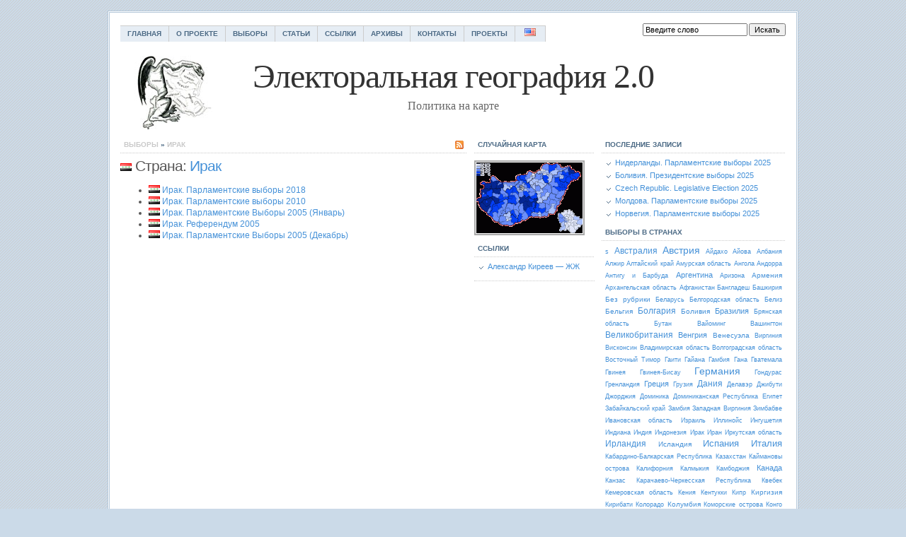

--- FILE ---
content_type: text/html; charset=UTF-8
request_url: https://www.electoralgeography.com/new/ru/category/countries/i/iraq
body_size: 13317
content:

<!DOCTYPE html PUBLIC "-//W3C//DTD XHTML 1.0 Transitional//EN" "http://www.w3.org/TR/xhtml1/DTD/xhtml1-transitional.dtd">

<html xmlns="http://www.w3.org/1999/xhtml">

<head profile="http://gmpg.org/xfn/11">

<meta http-equiv="Content-Type" content="text/html; charset=utf-8" />


<link href="https://www.electoralgeography.com/new/ru/wp-content/themes/Simplicity10/tablecloth.css" rel="stylesheet" type="text/css" media="screen" />
<script type="510b7d6878f1ae041eeacdf3-text/javascript" src="https://www.electoralgeography.com/new/ru/wp-content/themes/Simplicity10/tablecloth.js"></script>
<meta name="generator" content="WordPress 5.9.12" />

<link rel="stylesheet" href="https://www.electoralgeography.com/new/ru/wp-content/themes/Simplicity10/style.css" type="text/css" media="screen" />

<link rel="alternate" type="application/rss+xml" title="Электоральная география 2.0 RSS Feed" href="https://www.electoralgeography.com/new/ru/feed" />

<link rel="pingback" href="https://www.electoralgeography.com/new/ru/xmlrpc.php" />


		<!-- All in One SEO 4.1.7 -->
		<title>Ирак - Электоральная география 2.0</title>
		<meta name="robots" content="max-image-preview:large" />
		<link rel="canonical" href="https://www.electoralgeography.com/new/ru/category/countries/i/iraq" />
		<script type="application/ld+json" class="aioseo-schema">
			{"@context":"https:\/\/schema.org","@graph":[{"@type":"WebSite","@id":"https:\/\/www.electoralgeography.com\/new\/ru\/#website","url":"https:\/\/www.electoralgeography.com\/new\/ru\/","name":"\u042d\u043b\u0435\u043a\u0442\u043e\u0440\u0430\u043b\u044c\u043d\u0430\u044f \u0433\u0435\u043e\u0433\u0440\u0430\u0444\u0438\u044f 2.0","description":"\u041f\u043e\u043b\u0438\u0442\u0438\u043a\u0430 \u043d\u0430 \u043a\u0430\u0440\u0442\u0435","inLanguage":"ru-RU","publisher":{"@id":"https:\/\/www.electoralgeography.com\/new\/ru\/#organization"}},{"@type":"Organization","@id":"https:\/\/www.electoralgeography.com\/new\/ru\/#organization","name":"\u042d\u043b\u0435\u043a\u0442\u043e\u0440\u0430\u043b\u044c\u043d\u0430\u044f \u0433\u0435\u043e\u0433\u0440\u0430\u0444\u0438\u044f 2.0","url":"https:\/\/www.electoralgeography.com\/new\/ru\/"},{"@type":"BreadcrumbList","@id":"https:\/\/www.electoralgeography.com\/new\/ru\/category\/countries\/i\/iraq\/#breadcrumblist","itemListElement":[{"@type":"ListItem","@id":"https:\/\/www.electoralgeography.com\/new\/ru\/#listItem","position":1,"item":{"@type":"WebPage","@id":"https:\/\/www.electoralgeography.com\/new\/ru\/","name":"\u0413\u043b\u0430\u0432\u043d\u0430\u044f","description":"\u041f\u043e\u043b\u0438\u0442\u0438\u043a\u0430 \u043d\u0430 \u043a\u0430\u0440\u0442\u0435","url":"https:\/\/www.electoralgeography.com\/new\/ru\/"},"nextItem":"https:\/\/www.electoralgeography.com\/new\/ru\/category\/countries#listItem"},{"@type":"ListItem","@id":"https:\/\/www.electoralgeography.com\/new\/ru\/category\/countries#listItem","position":2,"item":{"@type":"WebPage","@id":"https:\/\/www.electoralgeography.com\/new\/ru\/category\/countries","name":"\u0421\u0442\u0440\u0430\u043d\u044b","url":"https:\/\/www.electoralgeography.com\/new\/ru\/category\/countries"},"nextItem":"https:\/\/www.electoralgeography.com\/new\/ru\/category\/countries\/i#listItem","previousItem":"https:\/\/www.electoralgeography.com\/new\/ru\/#listItem"},{"@type":"ListItem","@id":"https:\/\/www.electoralgeography.com\/new\/ru\/category\/countries\/i#listItem","position":3,"item":{"@type":"WebPage","@id":"https:\/\/www.electoralgeography.com\/new\/ru\/category\/countries\/i","name":"i","url":"https:\/\/www.electoralgeography.com\/new\/ru\/category\/countries\/i"},"nextItem":"https:\/\/www.electoralgeography.com\/new\/ru\/category\/countries\/i\/iraq#listItem","previousItem":"https:\/\/www.electoralgeography.com\/new\/ru\/category\/countries#listItem"},{"@type":"ListItem","@id":"https:\/\/www.electoralgeography.com\/new\/ru\/category\/countries\/i\/iraq#listItem","position":4,"item":{"@type":"WebPage","@id":"https:\/\/www.electoralgeography.com\/new\/ru\/category\/countries\/i\/iraq","name":"\u0418\u0440\u0430\u043a","url":"https:\/\/www.electoralgeography.com\/new\/ru\/category\/countries\/i\/iraq"},"previousItem":"https:\/\/www.electoralgeography.com\/new\/ru\/category\/countries\/i#listItem"}]},{"@type":"CollectionPage","@id":"https:\/\/www.electoralgeography.com\/new\/ru\/category\/countries\/i\/iraq\/#collectionpage","url":"https:\/\/www.electoralgeography.com\/new\/ru\/category\/countries\/i\/iraq\/","name":"\u0418\u0440\u0430\u043a - \u042d\u043b\u0435\u043a\u0442\u043e\u0440\u0430\u043b\u044c\u043d\u0430\u044f \u0433\u0435\u043e\u0433\u0440\u0430\u0444\u0438\u044f 2.0","inLanguage":"ru-RU","isPartOf":{"@id":"https:\/\/www.electoralgeography.com\/new\/ru\/#website"},"breadcrumb":{"@id":"https:\/\/www.electoralgeography.com\/new\/ru\/category\/countries\/i\/iraq\/#breadcrumblist"}}]}
		</script>
		<!-- All in One SEO -->

<link rel='dns-prefetch' href='//use.fontawesome.com' />
<link rel='dns-prefetch' href='//s.w.org' />
<link rel="alternate" type="application/rss+xml" title="Электоральная география 2.0 &raquo; Лента рубрики Ирак" href="https://www.electoralgeography.com/new/ru/category/countries/i/iraq/feed" />
<script type="510b7d6878f1ae041eeacdf3-text/javascript">
window._wpemojiSettings = {"baseUrl":"https:\/\/s.w.org\/images\/core\/emoji\/13.1.0\/72x72\/","ext":".png","svgUrl":"https:\/\/s.w.org\/images\/core\/emoji\/13.1.0\/svg\/","svgExt":".svg","source":{"concatemoji":"https:\/\/www.electoralgeography.com\/new\/ru\/wp-includes\/js\/wp-emoji-release.min.js?ver=5.9.12"}};
/*! This file is auto-generated */
!function(e,a,t){var n,r,o,i=a.createElement("canvas"),p=i.getContext&&i.getContext("2d");function s(e,t){var a=String.fromCharCode;p.clearRect(0,0,i.width,i.height),p.fillText(a.apply(this,e),0,0);e=i.toDataURL();return p.clearRect(0,0,i.width,i.height),p.fillText(a.apply(this,t),0,0),e===i.toDataURL()}function c(e){var t=a.createElement("script");t.src=e,t.defer=t.type="text/javascript",a.getElementsByTagName("head")[0].appendChild(t)}for(o=Array("flag","emoji"),t.supports={everything:!0,everythingExceptFlag:!0},r=0;r<o.length;r++)t.supports[o[r]]=function(e){if(!p||!p.fillText)return!1;switch(p.textBaseline="top",p.font="600 32px Arial",e){case"flag":return s([127987,65039,8205,9895,65039],[127987,65039,8203,9895,65039])?!1:!s([55356,56826,55356,56819],[55356,56826,8203,55356,56819])&&!s([55356,57332,56128,56423,56128,56418,56128,56421,56128,56430,56128,56423,56128,56447],[55356,57332,8203,56128,56423,8203,56128,56418,8203,56128,56421,8203,56128,56430,8203,56128,56423,8203,56128,56447]);case"emoji":return!s([10084,65039,8205,55357,56613],[10084,65039,8203,55357,56613])}return!1}(o[r]),t.supports.everything=t.supports.everything&&t.supports[o[r]],"flag"!==o[r]&&(t.supports.everythingExceptFlag=t.supports.everythingExceptFlag&&t.supports[o[r]]);t.supports.everythingExceptFlag=t.supports.everythingExceptFlag&&!t.supports.flag,t.DOMReady=!1,t.readyCallback=function(){t.DOMReady=!0},t.supports.everything||(n=function(){t.readyCallback()},a.addEventListener?(a.addEventListener("DOMContentLoaded",n,!1),e.addEventListener("load",n,!1)):(e.attachEvent("onload",n),a.attachEvent("onreadystatechange",function(){"complete"===a.readyState&&t.readyCallback()})),(n=t.source||{}).concatemoji?c(n.concatemoji):n.wpemoji&&n.twemoji&&(c(n.twemoji),c(n.wpemoji)))}(window,document,window._wpemojiSettings);
</script>
<style type="text/css">
img.wp-smiley,
img.emoji {
	display: inline !important;
	border: none !important;
	box-shadow: none !important;
	height: 1em !important;
	width: 1em !important;
	margin: 0 0.07em !important;
	vertical-align: -0.1em !important;
	background: none !important;
	padding: 0 !important;
}
</style>
	<link rel='stylesheet' id='wp-block-library-css'  href='https://www.electoralgeography.com/new/ru/wp-includes/css/dist/block-library/style.min.css?ver=5.9.12' type='text/css' media='all' />
<style id='global-styles-inline-css' type='text/css'>
body{--wp--preset--color--black: #000000;--wp--preset--color--cyan-bluish-gray: #abb8c3;--wp--preset--color--white: #ffffff;--wp--preset--color--pale-pink: #f78da7;--wp--preset--color--vivid-red: #cf2e2e;--wp--preset--color--luminous-vivid-orange: #ff6900;--wp--preset--color--luminous-vivid-amber: #fcb900;--wp--preset--color--light-green-cyan: #7bdcb5;--wp--preset--color--vivid-green-cyan: #00d084;--wp--preset--color--pale-cyan-blue: #8ed1fc;--wp--preset--color--vivid-cyan-blue: #0693e3;--wp--preset--color--vivid-purple: #9b51e0;--wp--preset--gradient--vivid-cyan-blue-to-vivid-purple: linear-gradient(135deg,rgba(6,147,227,1) 0%,rgb(155,81,224) 100%);--wp--preset--gradient--light-green-cyan-to-vivid-green-cyan: linear-gradient(135deg,rgb(122,220,180) 0%,rgb(0,208,130) 100%);--wp--preset--gradient--luminous-vivid-amber-to-luminous-vivid-orange: linear-gradient(135deg,rgba(252,185,0,1) 0%,rgba(255,105,0,1) 100%);--wp--preset--gradient--luminous-vivid-orange-to-vivid-red: linear-gradient(135deg,rgba(255,105,0,1) 0%,rgb(207,46,46) 100%);--wp--preset--gradient--very-light-gray-to-cyan-bluish-gray: linear-gradient(135deg,rgb(238,238,238) 0%,rgb(169,184,195) 100%);--wp--preset--gradient--cool-to-warm-spectrum: linear-gradient(135deg,rgb(74,234,220) 0%,rgb(151,120,209) 20%,rgb(207,42,186) 40%,rgb(238,44,130) 60%,rgb(251,105,98) 80%,rgb(254,248,76) 100%);--wp--preset--gradient--blush-light-purple: linear-gradient(135deg,rgb(255,206,236) 0%,rgb(152,150,240) 100%);--wp--preset--gradient--blush-bordeaux: linear-gradient(135deg,rgb(254,205,165) 0%,rgb(254,45,45) 50%,rgb(107,0,62) 100%);--wp--preset--gradient--luminous-dusk: linear-gradient(135deg,rgb(255,203,112) 0%,rgb(199,81,192) 50%,rgb(65,88,208) 100%);--wp--preset--gradient--pale-ocean: linear-gradient(135deg,rgb(255,245,203) 0%,rgb(182,227,212) 50%,rgb(51,167,181) 100%);--wp--preset--gradient--electric-grass: linear-gradient(135deg,rgb(202,248,128) 0%,rgb(113,206,126) 100%);--wp--preset--gradient--midnight: linear-gradient(135deg,rgb(2,3,129) 0%,rgb(40,116,252) 100%);--wp--preset--duotone--dark-grayscale: url('#wp-duotone-dark-grayscale');--wp--preset--duotone--grayscale: url('#wp-duotone-grayscale');--wp--preset--duotone--purple-yellow: url('#wp-duotone-purple-yellow');--wp--preset--duotone--blue-red: url('#wp-duotone-blue-red');--wp--preset--duotone--midnight: url('#wp-duotone-midnight');--wp--preset--duotone--magenta-yellow: url('#wp-duotone-magenta-yellow');--wp--preset--duotone--purple-green: url('#wp-duotone-purple-green');--wp--preset--duotone--blue-orange: url('#wp-duotone-blue-orange');--wp--preset--font-size--small: 13px;--wp--preset--font-size--medium: 20px;--wp--preset--font-size--large: 36px;--wp--preset--font-size--x-large: 42px;}.has-black-color{color: var(--wp--preset--color--black) !important;}.has-cyan-bluish-gray-color{color: var(--wp--preset--color--cyan-bluish-gray) !important;}.has-white-color{color: var(--wp--preset--color--white) !important;}.has-pale-pink-color{color: var(--wp--preset--color--pale-pink) !important;}.has-vivid-red-color{color: var(--wp--preset--color--vivid-red) !important;}.has-luminous-vivid-orange-color{color: var(--wp--preset--color--luminous-vivid-orange) !important;}.has-luminous-vivid-amber-color{color: var(--wp--preset--color--luminous-vivid-amber) !important;}.has-light-green-cyan-color{color: var(--wp--preset--color--light-green-cyan) !important;}.has-vivid-green-cyan-color{color: var(--wp--preset--color--vivid-green-cyan) !important;}.has-pale-cyan-blue-color{color: var(--wp--preset--color--pale-cyan-blue) !important;}.has-vivid-cyan-blue-color{color: var(--wp--preset--color--vivid-cyan-blue) !important;}.has-vivid-purple-color{color: var(--wp--preset--color--vivid-purple) !important;}.has-black-background-color{background-color: var(--wp--preset--color--black) !important;}.has-cyan-bluish-gray-background-color{background-color: var(--wp--preset--color--cyan-bluish-gray) !important;}.has-white-background-color{background-color: var(--wp--preset--color--white) !important;}.has-pale-pink-background-color{background-color: var(--wp--preset--color--pale-pink) !important;}.has-vivid-red-background-color{background-color: var(--wp--preset--color--vivid-red) !important;}.has-luminous-vivid-orange-background-color{background-color: var(--wp--preset--color--luminous-vivid-orange) !important;}.has-luminous-vivid-amber-background-color{background-color: var(--wp--preset--color--luminous-vivid-amber) !important;}.has-light-green-cyan-background-color{background-color: var(--wp--preset--color--light-green-cyan) !important;}.has-vivid-green-cyan-background-color{background-color: var(--wp--preset--color--vivid-green-cyan) !important;}.has-pale-cyan-blue-background-color{background-color: var(--wp--preset--color--pale-cyan-blue) !important;}.has-vivid-cyan-blue-background-color{background-color: var(--wp--preset--color--vivid-cyan-blue) !important;}.has-vivid-purple-background-color{background-color: var(--wp--preset--color--vivid-purple) !important;}.has-black-border-color{border-color: var(--wp--preset--color--black) !important;}.has-cyan-bluish-gray-border-color{border-color: var(--wp--preset--color--cyan-bluish-gray) !important;}.has-white-border-color{border-color: var(--wp--preset--color--white) !important;}.has-pale-pink-border-color{border-color: var(--wp--preset--color--pale-pink) !important;}.has-vivid-red-border-color{border-color: var(--wp--preset--color--vivid-red) !important;}.has-luminous-vivid-orange-border-color{border-color: var(--wp--preset--color--luminous-vivid-orange) !important;}.has-luminous-vivid-amber-border-color{border-color: var(--wp--preset--color--luminous-vivid-amber) !important;}.has-light-green-cyan-border-color{border-color: var(--wp--preset--color--light-green-cyan) !important;}.has-vivid-green-cyan-border-color{border-color: var(--wp--preset--color--vivid-green-cyan) !important;}.has-pale-cyan-blue-border-color{border-color: var(--wp--preset--color--pale-cyan-blue) !important;}.has-vivid-cyan-blue-border-color{border-color: var(--wp--preset--color--vivid-cyan-blue) !important;}.has-vivid-purple-border-color{border-color: var(--wp--preset--color--vivid-purple) !important;}.has-vivid-cyan-blue-to-vivid-purple-gradient-background{background: var(--wp--preset--gradient--vivid-cyan-blue-to-vivid-purple) !important;}.has-light-green-cyan-to-vivid-green-cyan-gradient-background{background: var(--wp--preset--gradient--light-green-cyan-to-vivid-green-cyan) !important;}.has-luminous-vivid-amber-to-luminous-vivid-orange-gradient-background{background: var(--wp--preset--gradient--luminous-vivid-amber-to-luminous-vivid-orange) !important;}.has-luminous-vivid-orange-to-vivid-red-gradient-background{background: var(--wp--preset--gradient--luminous-vivid-orange-to-vivid-red) !important;}.has-very-light-gray-to-cyan-bluish-gray-gradient-background{background: var(--wp--preset--gradient--very-light-gray-to-cyan-bluish-gray) !important;}.has-cool-to-warm-spectrum-gradient-background{background: var(--wp--preset--gradient--cool-to-warm-spectrum) !important;}.has-blush-light-purple-gradient-background{background: var(--wp--preset--gradient--blush-light-purple) !important;}.has-blush-bordeaux-gradient-background{background: var(--wp--preset--gradient--blush-bordeaux) !important;}.has-luminous-dusk-gradient-background{background: var(--wp--preset--gradient--luminous-dusk) !important;}.has-pale-ocean-gradient-background{background: var(--wp--preset--gradient--pale-ocean) !important;}.has-electric-grass-gradient-background{background: var(--wp--preset--gradient--electric-grass) !important;}.has-midnight-gradient-background{background: var(--wp--preset--gradient--midnight) !important;}.has-small-font-size{font-size: var(--wp--preset--font-size--small) !important;}.has-medium-font-size{font-size: var(--wp--preset--font-size--medium) !important;}.has-large-font-size{font-size: var(--wp--preset--font-size--large) !important;}.has-x-large-font-size{font-size: var(--wp--preset--font-size--x-large) !important;}
</style>
<link rel='stylesheet' id='tablepress-default-css'  href='https://www.electoralgeography.com/new/ru/wp-content/plugins/tablepress/css/default.min.css?ver=1.14' type='text/css' media='all' />
<link rel='stylesheet' id='ngg_trigger_buttons-css'  href='https://www.electoralgeography.com/new/ru/wp-content/plugins/nextgen-gallery/products/photocrati_nextgen/modules/nextgen_gallery_display/static/trigger_buttons.css?ver=3.23' type='text/css' media='all' />
<link rel='stylesheet' id='simplelightbox-0-css'  href='https://www.electoralgeography.com/new/ru/wp-content/plugins/nextgen-gallery/products/photocrati_nextgen/modules/lightbox/static/simplelightbox/simple-lightbox.css?ver=3.23' type='text/css' media='all' />
<link rel='stylesheet' id='fontawesome_v4_shim_style-css'  href='https://use.fontawesome.com/releases/v5.3.1/css/v4-shims.css?ver=5.9.12' type='text/css' media='all' />
<link rel='stylesheet' id='fontawesome-css'  href='https://use.fontawesome.com/releases/v5.3.1/css/all.css?ver=5.9.12' type='text/css' media='all' />
<link rel='stylesheet' id='nextgen_basic_thumbnails_style-css'  href='https://www.electoralgeography.com/new/ru/wp-content/plugins/nextgen-gallery/products/photocrati_nextgen/modules/nextgen_basic_gallery/static/thumbnails/nextgen_basic_thumbnails.css?ver=3.23' type='text/css' media='all' />
<link rel='stylesheet' id='nextgen_pagination_style-css'  href='https://www.electoralgeography.com/new/ru/wp-content/plugins/nextgen-gallery/products/photocrati_nextgen/modules/nextgen_pagination/static/style.css?ver=3.23' type='text/css' media='all' />
<link rel='stylesheet' id='nextgen_widgets_style-css'  href='https://www.electoralgeography.com/new/ru/wp-content/plugins/nextgen-gallery/products/photocrati_nextgen/modules/widget/static/widgets.css?ver=3.23' type='text/css' media='all' />
<link rel='stylesheet' id='nextgen_basic_slideshow_style-css'  href='https://www.electoralgeography.com/new/ru/wp-content/plugins/nextgen-gallery/products/photocrati_nextgen/modules/nextgen_basic_gallery/static/slideshow/ngg_basic_slideshow.css?ver=3.23' type='text/css' media='all' />
<script type="510b7d6878f1ae041eeacdf3-text/javascript" src='https://www.electoralgeography.com/new/ru/wp-includes/js/jquery/jquery.min.js?ver=3.6.0' id='jquery-core-js'></script>
<script type="510b7d6878f1ae041eeacdf3-text/javascript" src='https://www.electoralgeography.com/new/ru/wp-includes/js/jquery/jquery-migrate.min.js?ver=3.3.2' id='jquery-migrate-js'></script>
<script type="510b7d6878f1ae041eeacdf3-text/javascript" id='photocrati_ajax-js-extra'>
/* <![CDATA[ */
var photocrati_ajax = {"url":"https:\/\/www.electoralgeography.com\/new\/ru\/index.php?photocrati_ajax=1","wp_home_url":"https:\/\/www.electoralgeography.com\/new\/ru","wp_site_url":"https:\/\/www.electoralgeography.com\/new\/ru","wp_root_url":"https:\/\/www.electoralgeography.com\/new\/ru","wp_plugins_url":"https:\/\/www.electoralgeography.com\/new\/ru\/wp-content\/plugins","wp_content_url":"https:\/\/www.electoralgeography.com\/new\/ru\/wp-content","wp_includes_url":"https:\/\/www.electoralgeography.com\/new\/ru\/wp-includes\/","ngg_param_slug":"nggallery"};
/* ]]> */
</script>
<script type="510b7d6878f1ae041eeacdf3-text/javascript" src='https://www.electoralgeography.com/new/ru/wp-content/plugins/nextgen-gallery/products/photocrati_nextgen/modules/ajax/static/ajax.min.js?ver=3.23' id='photocrati_ajax-js'></script>
<script type="510b7d6878f1ae041eeacdf3-text/javascript" src='https://www.electoralgeography.com/new/ru/wp-content/plugins/nextgen-gallery/products/photocrati_nextgen/modules/nextgen_basic_gallery/static/thumbnails/nextgen_basic_thumbnails.js?ver=3.23' id='photocrati-nextgen_basic_thumbnails-js'></script>
<script type="510b7d6878f1ae041eeacdf3-text/javascript" src='https://use.fontawesome.com/releases/v5.3.1/js/v4-shims.js?ver=5.3.1' id='fontawesome_v4_shim-js'></script>
<script type="510b7d6878f1ae041eeacdf3-text/javascript" defer integrity="sha384-kW+oWsYx3YpxvjtZjFXqazFpA7UP/MbiY4jvs+RWZo2+N94PFZ36T6TFkc9O3qoB" crossorigin="anonymous" data-auto-replace-svg="false" data-keep-original-source="false" data-search-pseudo-elements src='https://use.fontawesome.com/releases/v5.3.1/js/all.js?ver=5.3.1' id='fontawesome-js'></script>
<script type="510b7d6878f1ae041eeacdf3-text/javascript" src='https://www.electoralgeography.com/new/ru/wp-content/plugins/nextgen-gallery/products/photocrati_nextgen/modules/nextgen_basic_gallery/static/thumbnails/ajax_pagination.js?ver=3.23' id='nextgen-basic-thumbnails-ajax-pagination-js'></script>
<link rel="https://api.w.org/" href="https://www.electoralgeography.com/new/ru/wp-json/" /><link rel="alternate" type="application/json" href="https://www.electoralgeography.com/new/ru/wp-json/wp/v2/categories/94" /><link rel="EditURI" type="application/rsd+xml" title="RSD" href="https://www.electoralgeography.com/new/ru/xmlrpc.php?rsd" />
<link rel="wlwmanifest" type="application/wlwmanifest+xml" href="https://www.electoralgeography.com/new/ru/wp-includes/wlwmanifest.xml" /> 
<meta name="generator" content="WordPress 5.9.12" />

	<!-- Added By Highslide Plugin. Version 1.25  -->
	<link href='//www.electoralgeography.com/new/ru/wp-content/plugins/highslide/highslide.css' rel='stylesheet' type='text/css' />
				<script type="510b7d6878f1ae041eeacdf3-text/javascript" src='//www.electoralgeography.com/new/ru/wp-content/plugins/highslide/highslide.js'></script>
				<script type="510b7d6878f1ae041eeacdf3-text/javascript">
				hs.showCredits = false;
	 			hs.graphicsDir = '//www.electoralgeography.com/new/ru/wp-content/plugins/highslide/graphics/';
	    		hs.outlineType = 'rounded-white';
			</script>		<style type="text/css" id="wp-custom-css">
			.entry .ngg-galleryoverview {
	margin-top: 25px;
	margin-bottom: 25px;
}
.entry .slideshowlink {
	margin: 0 5px 10px;
	text-align: left;
}

.entry .ngg-galleryoverview.default-view {
	text-align: left;
}		</style>
		

<script type="510b7d6878f1ae041eeacdf3-text/javascript"><!--

// Размер шрифтов
var yandex_ad_fontSize = 1;

// Настройки объявлений Директа
var yandex_direct_fontColor = '333333';
var yandex_direct_titleColor = '4C6A85';
var yandex_direct_siteurlColor = '4591D8';
var yandex_direct_linkColor = '333333';
function yandex_direct_print(){ }

var yandex_r = Math.round(Math.random() * 100000);
document.write('<sc'+'ript type="text/javascript" src="http://an.yandex.ru/code/29742?rnd=' + yandex_r + '&direct-style=0&direct-limit=3&market-limit=0&charset=koi8-r"></'+'sc'+'ript>');

//--></script>




</head>

<body>

<div id="wrap">

<div id="nav">
<ul class="nav">
<li class="page_item page-item-2"><a href="https://www.electoralgeography.com/new/ru/">Главная</a></li>
<li class="page_item page-item-3"><a href="https://www.electoralgeography.com/new/ru/about">О проекте</a></li>
<li class="page_item page-item-4"><a href="https://www.electoralgeography.com/new/ru/elections">Выборы</a></li>
<li class="page_item page-item-7"><a href="https://www.electoralgeography.com/new/ru/articles">Статьи</a></li>
<li class="page_item page-item-5"><a href="https://www.electoralgeography.com/new/ru/links">Ссылки</a></li>
<li class="page_item page-item-197"><a href="https://www.electoralgeography.com/new/ru/archives">Архивы</a></li>
<li class="page_item page-item-888"><a href="https://www.electoralgeography.com/new/ru/contacts">Контакты</a></li>
<li class="page_item page-item-905 page_item_has_children"><a href="https://www.electoralgeography.com/new/ru/projects">Проекты</a></li>
<li><a title="Электоральная География - Английская Версия" href="https://www.electoralgeography.com/new/en">&nbsp;<img src="https://www.electoralgeography.com/new/en/wp-content/images/usa.png" />&nbsp;</a></li>
</ul>

<form id="searchform" method="get" action="https://www.electoralgeography.com/new/ru/" ><input type="text" value="Введите слово" onfocus="if (!window.__cfRLUnblockHandlers) return false; if (this.value == 'search') {this.value = '';}" onblur="if (!window.__cfRLUnblockHandlers) return false; if (this.value == '') {this.value = 'search';}" size="18" maxlength="50" name="s" id="s" data-cf-modified-510b7d6878f1ae041eeacdf3-="" /><input name="submit" type="submit" id="submit" value="Искать" /></form>
</div>

<div id="header" onclick="if (!window.__cfRLUnblockHandlers) return false; location.href='https://www.electoralgeography.com/new/ru';" style="cursor: pointer;" data-cf-modified-510b7d6878f1ae041eeacdf3-="">
<h1 class="blogtitle">Электоральная география 2.0</h1>
<p class="description">Политика на карте</p>
</div>	<div id="page">

		<div id="contentleft">



			<div id="content">
	 				<h2 class="sectionhead"><a href="https://www.electoralgeography.com/new/ru/feed"><img src="https://www.electoralgeography.com/new/ru/wp-content/themes/Simplicity10/images/rss.gif" alt="Основная RSS-лента" title="Основная RSS-лента" style="float:right;margin: 2px 0 0 5px;" /></a><a href="https://www.electoralgeography.com/new/ru/elections">Выборы</a> &raquo; <a href="https://www.electoralgeography.com/new/ru/category/countries/i/iraq" rel="category tag">Ирак</a></h2>
<h2><a href="https://www.electoralgeography.com/new/ru/category/countries/i/iraq" title="View all posts in Ирак" rel="category tag"><img class="catimage" alt="Ирак" src="https://www.electoralgeography.com/new/ru/wp-content/images/iraq.png" /></a> Страна: <a href="https://www.electoralgeography.com/new/ru/category/countries/i/iraq" rel="category tag">Ирак</a></h2>
<ul>
			            
            <li><a href="https://www.electoralgeography.com/new/ru/category/countries/i/iraq" title="View all posts in Ирак" rel="category tag"><img class="catimage" alt="Ирак" src="https://www.electoralgeography.com/new/ru/wp-content/images/iraq.png" /></a> <a href="https://www.electoralgeography.com/new/ru/countries/i/iraq/%d0%b8%d1%80%d0%b0%d0%ba-%d0%bf%d0%b0%d1%80%d0%bb%d0%b0%d0%bc%d0%b5%d0%bd%d1%82%d1%81%d0%ba%d0%b8%d0%b5-%d0%b2%d1%8b%d0%b1%d0%be%d1%80%d1%8b-2018.html" rel="bookmark" title="Ирак. Парламентские выборы 2018">Ирак. Парламентские выборы 2018</a></li>

    
                   
            <li><a href="https://www.electoralgeography.com/new/ru/category/countries/i/iraq" title="View all posts in Ирак" rel="category tag"><img class="catimage" alt="Ирак" src="https://www.electoralgeography.com/new/ru/wp-content/images/iraq.png" /></a> <a href="https://www.electoralgeography.com/new/ru/countries/i/iraq/irak-parlamentskie-vybory-2010.html" rel="bookmark" title="Ирак. Парламентские выборы 2010">Ирак. Парламентские выборы 2010</a></li>

    
                   
            <li><a href="https://www.electoralgeography.com/new/ru/category/countries/i/iraq" title="View all posts in Ирак" rel="category tag"><img class="catimage" alt="Ирак" src="https://www.electoralgeography.com/new/ru/wp-content/images/iraq.png" /></a> <a href="https://www.electoralgeography.com/new/ru/countries/i/iraq/iraq-legislative-election-2005-january.html" rel="bookmark" title="Ирак. Парламентские Выборы 2005 (Январь)">Ирак. Парламентские Выборы 2005 (Январь)</a></li>

    
                   
            <li><a href="https://www.electoralgeography.com/new/ru/category/countries/i/iraq" title="View all posts in Ирак" rel="category tag"><img class="catimage" alt="Ирак" src="https://www.electoralgeography.com/new/ru/wp-content/images/iraq.png" /></a> <a href="https://www.electoralgeography.com/new/ru/countries/i/iraq/iraq-referendum-2005.html" rel="bookmark" title="Ирак. Референдум 2005">Ирак. Референдум 2005</a></li>

    
                   
            <li><a href="https://www.electoralgeography.com/new/ru/category/countries/i/iraq" title="View all posts in Ирак" rel="category tag"><img class="catimage" alt="Ирак" src="https://www.electoralgeography.com/new/ru/wp-content/images/iraq.png" /></a> <a href="https://www.electoralgeography.com/new/ru/countries/i/iraq/iraq-legislative-election-2005.html" rel="bookmark" title="Ирак. Парламентские Выборы 2005 (Декабрь)">Ирак. Парламентские Выборы 2005 (Декабрь)</a></li>

    
       </ul><br />
<br />
<script type="510b7d6878f1ae041eeacdf3-text/javascript"><!--
google_ad_client = "pub-6125115865913846";
google_ad_width = 336;
google_ad_height = 280;
google_ad_format = "336x280_as";
google_ad_type = "text_image";
//2007-08-27: eng
google_ad_channel = "9826007865";
google_color_border = "FFFFFF";
google_color_bg = "FFFFFF";
google_color_link = "4591d8";
google_color_text = "4591d8";
google_color_url = "4591d8";
//-->
</script>
<script type="510b7d6878f1ae041eeacdf3-text/javascript" src="https://pagead2.googlesyndication.com/pagead/show_ads.js">
</script>
    	
            



				<div class="navigation">

					<div class="alignleft">
											</div>

					<div class="alignright">
											</div>

                		</div>

			</div>


	<div id="midcontent">
		<ul> 
		<li id="ngg-images-2" class="widget ngg_images"><h2 class="widgettitle">Случайная карта</h2>
<div class="ngg-widget entry-content">
            <a href="https://www.electoralgeography.com/new/ru/wp-content/gallery/hungary2002/t027.gif"
           title=" "
           data-image-id='1255'
           class="ngg-simplelightbox" rel="6de87c5ec49c0c1cfa447995f5cd46ae"           ><img title="t027.gif"
                 alt="t027.gif"
                 src="https://www.electoralgeography.com/new/ru/wp-content/gallery/hungary2002/thumbs/thumbs_t027.gif"
                 width="150"
                 height="100"
            /></a>
    </div>

</li>
<li id="linkcat-2" class="widget widget_links"><h2 class="widgettitle">Ссылки</h2>

	<ul class='xoxo blogroll'>
<li><a href="http://kireev.livejournal.com" title="ЖЖ Александра Киреева">Александр Киреев &#8212; ЖЖ</a></li>

	</ul>
</li>

	
		</ul>
	</div>
		</div>


<div id="contentright">
	<div id="sidebar">
		<ul>
		
		<li id="recent-posts-2" class="widget widget_recent_entries">
		<h2 class="widgettitle">Последние записи</h2>

		<ul>
											<li>
					<a href="https://www.electoralgeography.com/new/ru/countries/n/netherlands/%d0%bd%d0%b8%d0%b4%d0%b5%d1%80%d0%bb%d0%b0%d0%bd%d0%b4%d1%8b-%d0%bf%d0%b0%d1%80%d0%bb%d0%b0%d0%bc%d0%b5%d0%bd%d1%82%d1%81%d0%ba%d0%b8%d0%b5-%d0%b2%d1%8b%d0%b1%d0%be%d1%80%d1%8b-2025.html">Нидерланды. Парламентские выборы 2025</a>
									</li>
											<li>
					<a href="https://www.electoralgeography.com/new/ru/countries/b/bolivia/%d0%b1%d0%be%d0%bb%d0%b8%d0%b2%d0%b8%d1%8f-%d0%bf%d1%80%d0%b5%d0%b7%d0%b8%d0%b4%d0%b5%d0%bd%d1%82%d1%81%d0%ba%d0%b8%d0%b5-%d0%b2%d1%8b%d0%b1%d0%be%d1%80%d1%8b-2025.html">Боливия. Президентские выборы 2025</a>
									</li>
											<li>
					<a href="https://www.electoralgeography.com/new/ru/countries/c/czech-republic/czech-republic-legislative-election-2025.html">Czech Republic. Legislative Election 2025</a>
									</li>
											<li>
					<a href="https://www.electoralgeography.com/new/ru/bez-rubriki/%d0%bc%d0%be%d0%bb%d0%b4%d0%be%d0%b2%d0%b0-%d0%bf%d0%b0%d1%80%d0%bb%d0%b0%d0%bc%d0%b5%d0%bd%d1%82%d1%81%d0%ba%d0%b8%d0%b5-%d0%b2%d1%8b%d0%b1%d0%be%d1%80%d1%8b-2025.html">Молдова. Парламентские выборы 2025</a>
									</li>
											<li>
					<a href="https://www.electoralgeography.com/new/ru/countries/n/norway/%d0%bd%d0%be%d1%80%d0%b2%d0%b5%d0%b3%d0%b8%d1%8f-%d0%bf%d0%b0%d1%80%d0%bb%d0%b0%d0%bc%d0%b5%d0%bd%d1%82%d1%81%d0%ba%d0%b8%d0%b5-%d0%b2%d1%8b%d0%b1%d0%be%d1%80%d1%8b-2025.html">Норвегия. Парламентские выборы 2025</a>
									</li>
					</ul>

		</li>
<li id="category-cloud" class="widget widget_catcloud"><h2 class="widgettitle">Выборы в странах</h2>
<p class="catcloud" style="text-align:justify;">
<a href="https://www.electoralgeography.com/new/ru/category/countries/s" title="1 выборов в s" style="font-size:9px">s</a> 
<a href="https://www.electoralgeography.com/new/ru/category/countries/a/australia" title="28 выборов в Австралия" style="font-size:12px">Австралия</a> 
<a href="https://www.electoralgeography.com/new/ru/category/countries/a/austria" title="36 выборов в Австрия" style="font-size:14px">Австрия</a> 
<a href="https://www.electoralgeography.com/new/ru/category/countries/u/usa/idaho" title="1 выборов в Айдахо" style="font-size:9px">Айдахо</a> 
<a href="https://www.electoralgeography.com/new/ru/category/countries/u/usa/iowa" title="1 выборов в Айова" style="font-size:9px">Айова</a> 
<a href="https://www.electoralgeography.com/new/ru/category/countries/a/albania" title="6 выборов в Албания" style="font-size:9px">Албания</a> 
<a href="https://www.electoralgeography.com/new/ru/category/countries/a/algeria" title="3 выборов в Алжир" style="font-size:9px">Алжир</a> 
<a href="https://www.electoralgeography.com/new/ru/category/countries/r/russia/altai-krai" title="3 выборов в Алтайский край" style="font-size:9px">Алтайский край</a> 
<a href="https://www.electoralgeography.com/new/ru/category/countries/r/russia/amur-region" title="2 выборов в Амурская область" style="font-size:9px">Амурская область</a> 
<a href="https://www.electoralgeography.com/new/ru/category/countries/a/angola" title="2 выборов в Ангола" style="font-size:9px">Ангола</a> 
<a href="https://www.electoralgeography.com/new/ru/category/countries/a/andorra" title="2 выборов в Андорра" style="font-size:9px">Андорра</a> 
<a href="https://www.electoralgeography.com/new/ru/category/countries/a/antigua-and-barbuda" title="1 выборов в Антигу и Барбуда" style="font-size:9px">Антигу и Барбуда</a> 
<a href="https://www.electoralgeography.com/new/ru/category/countries/a/argentina" title="21 выборов в Аргентина" style="font-size:11px">Аргентина</a> 
<a href="https://www.electoralgeography.com/new/ru/category/countries/u/usa/arizona" title="1 выборов в Аризона" style="font-size:9px">Аризона</a> 
<a href="https://www.electoralgeography.com/new/ru/category/countries/a/armenia" title="8 выборов в Армения" style="font-size:10px">Армения</a> 
<a href="https://www.electoralgeography.com/new/ru/category/countries/r/russia/arkhangelsk" title="1 выборов в Архангельская область" style="font-size:9px">Архангельская область</a> 
<a href="https://www.electoralgeography.com/new/ru/category/countries/a/afghanistan" title="3 выборов в Афганистан" style="font-size:9px">Афганистан</a> 
<a href="https://www.electoralgeography.com/new/ru/category/countries/b/bangladesh" title="2 выборов в Бангладеш" style="font-size:9px">Бангладеш</a> 
<a href="https://www.electoralgeography.com/new/ru/category/countries/r/russia/bashkiria" title="1 выборов в Башкирия" style="font-size:9px">Башкирия</a> 
<a href="https://www.electoralgeography.com/new/ru/category/bez-rubriki" title="8 выборов в Без рубрики" style="font-size:10px">Без рубрики</a> 
<a href="https://www.electoralgeography.com/new/ru/category/countries/b/belarus" title="3 выборов в Беларусь" style="font-size:9px">Беларусь</a> 
<a href="https://www.electoralgeography.com/new/ru/category/countries/r/russia/belgorod" title="1 выборов в Белгородская область" style="font-size:9px">Белгородская область</a> 
<a href="https://www.electoralgeography.com/new/ru/category/countries/b/belize" title="2 выборов в Белиз" style="font-size:9px">Белиз</a> 
<a href="https://www.electoralgeography.com/new/ru/category/countries/b/belgium" title="10 выборов в Бельгия" style="font-size:10px">Бельгия</a> 
<a href="https://www.electoralgeography.com/new/ru/category/countries/b/bulgaria" title="25 выборов в Болгария" style="font-size:12px">Болгария</a> 
<a href="https://www.electoralgeography.com/new/ru/category/countries/b/bolivia" title="13 выборов в Боливия" style="font-size:10px">Боливия</a> 
<a href="https://www.electoralgeography.com/new/ru/category/countries/b/brazil" title="17 выборов в Бразилия" style="font-size:11px">Бразилия</a> 
<a href="https://www.electoralgeography.com/new/ru/category/countries/r/russia/bryansk" title="1 выборов в Брянская область" style="font-size:9px">Брянская область</a> 
<a href="https://www.electoralgeography.com/new/ru/category/countries/b/bhutan" title="1 выборов в Бутан" style="font-size:9px">Бутан</a> 
<a href="https://www.electoralgeography.com/new/ru/category/countries/u/usa/wyoming" title="1 выборов в Вайоминг" style="font-size:9px">Вайоминг</a> 
<a href="https://www.electoralgeography.com/new/ru/category/countries/u/usa/washington" title="1 выборов в Вашингтон" style="font-size:9px">Вашингтон</a> 
<a href="https://www.electoralgeography.com/new/ru/category/countries/u/uk" title="25 выборов в Великобритания" style="font-size:12px">Великобритания</a> 
<a href="https://www.electoralgeography.com/new/ru/category/countries/h/hungary" title="18 выборов в Венгрия" style="font-size:11px">Венгрия</a> 
<a href="https://www.electoralgeography.com/new/ru/category/countries/v/venezuela" title="11 выборов в Венесуэла" style="font-size:10px">Венесуэла</a> 
<a href="https://www.electoralgeography.com/new/ru/category/countries/u/usa/virgina" title="1 выборов в Виргиния" style="font-size:9px">Виргиния</a> 
<a href="https://www.electoralgeography.com/new/ru/category/countries/u/usa/wisconsin" title="1 выборов в Висконсин" style="font-size:9px">Висконсин</a> 
<a href="https://www.electoralgeography.com/new/ru/category/countries/r/russia/vladimir" title="1 выборов в Владимирская область" style="font-size:9px">Владимирская область</a> 
<a href="https://www.electoralgeography.com/new/ru/category/countries/r/russia/volgograd" title="1 выборов в Волгоградская область" style="font-size:9px">Волгоградская область</a> 
<a href="https://www.electoralgeography.com/new/ru/category/countries/e/east-timor" title="2 выборов в Восточный Тимор" style="font-size:9px">Восточный Тимор</a> 
<a href="https://www.electoralgeography.com/new/ru/category/countries/h/haiti" title="2 выборов в Гаити" style="font-size:9px">Гаити</a> 
<a href="https://www.electoralgeography.com/new/ru/category/countries/g/guyana" title="3 выборов в Гайана" style="font-size:9px">Гайана</a> 
<a href="https://www.electoralgeography.com/new/ru/category/countries/g/gambia" title="3 выборов в Гамбия" style="font-size:9px">Гамбия</a> 
<a href="https://www.electoralgeography.com/new/ru/category/countries/g/ghana" title="7 выборов в Гана" style="font-size:9px">Гана</a> 
<a href="https://www.electoralgeography.com/new/ru/category/countries/g/guatemala" title="5 выборов в Гватемала" style="font-size:9px">Гватемала</a> 
<a href="https://www.electoralgeography.com/new/ru/category/countries/g/guinea" title="1 выборов в Гвинея" style="font-size:9px">Гвинея</a> 
<a href="https://www.electoralgeography.com/new/ru/category/countries/g/guinea-bissau" title="4 выборов в Гвинея-Бисау" style="font-size:9px">Гвинея-Бисау</a> 
<a href="https://www.electoralgeography.com/new/ru/category/countries/g/germany" title="38 выборов в Германия" style="font-size:14px">Германия</a> 
<a href="https://www.electoralgeography.com/new/ru/category/countries/h/honduras" title="6 выборов в Гондурас" style="font-size:9px">Гондурас</a> 
<a href="https://www.electoralgeography.com/new/ru/category/countries/g/greenland" title="4 выборов в Гренландия" style="font-size:9px">Гренландия</a> 
<a href="https://www.electoralgeography.com/new/ru/category/countries/g/greece" title="17 выборов в Греция" style="font-size:11px">Греция</a> 
<a href="https://www.electoralgeography.com/new/ru/category/countries/g/georgia" title="7 выборов в Грузия" style="font-size:9px">Грузия</a> 
<a href="https://www.electoralgeography.com/new/ru/category/countries/d/denmark" title="22 выборов в Дания" style="font-size:12px">Дания</a> 
<a href="https://www.electoralgeography.com/new/ru/category/countries/u/usa/delaware" title="1 выборов в Делавэр" style="font-size:9px">Делавэр</a> 
<a href="https://www.electoralgeography.com/new/ru/category/countries/d/djibouti" title="4 выборов в Джибути" style="font-size:9px">Джибути</a> 
<a href="https://www.electoralgeography.com/new/ru/category/countries/u/usa/georgia-2" title="1 выборов в Джорджия" style="font-size:9px">Джорджия</a> 
<a href="https://www.electoralgeography.com/new/ru/category/countries/d/dominica" title="4 выборов в Доминика" style="font-size:9px">Доминика</a> 
<a href="https://www.electoralgeography.com/new/ru/category/countries/d/dominican-republic" title="7 выборов в Доминиканская Республика" style="font-size:9px">Доминиканская Республика</a> 
<a href="https://www.electoralgeography.com/new/ru/category/countries/e/egypt" title="5 выборов в Египет" style="font-size:9px">Египет</a> 
<a href="https://www.electoralgeography.com/new/ru/category/countries/r/russia/zabaikalie" title="1 выборов в Забайкальский край" style="font-size:9px">Забайкальский край</a> 
<a href="https://www.electoralgeography.com/new/ru/category/countries/z/zambia" title="2 выборов в Замбия" style="font-size:9px">Замбия</a> 
<a href="https://www.electoralgeography.com/new/ru/category/countries/u/usa/west-virginia" title="1 выборов в Западная Виргиния" style="font-size:9px">Западная Виргиния</a> 
<a href="https://www.electoralgeography.com/new/ru/category/countries/z/zimbabwe" title="6 выборов в Зимбабве" style="font-size:9px">Зимбабве</a> 
<a href="https://www.electoralgeography.com/new/ru/category/countries/r/russia/ivanovo-region" title="4 выборов в Ивановская область" style="font-size:9px">Ивановская область</a> 
<a href="https://www.electoralgeography.com/new/ru/category/countries/i/israel" title="7 выборов в Израиль" style="font-size:9px">Израиль</a> 
<a href="https://www.electoralgeography.com/new/ru/category/countries/u/usa/illinois" title="1 выборов в Иллинойс" style="font-size:9px">Иллинойс</a> 
<a href="https://www.electoralgeography.com/new/ru/category/countries/r/russia/ingushetia" title="2 выборов в Ингушетия" style="font-size:9px">Ингушетия</a> 
<a href="https://www.electoralgeography.com/new/ru/category/countries/u/usa/indiana" title="1 выборов в Индиана" style="font-size:9px">Индиана</a> 
<a href="https://www.electoralgeography.com/new/ru/category/countries/i/india" title="2 выборов в Индия" style="font-size:9px">Индия</a> 
<a href="https://www.electoralgeography.com/new/ru/category/countries/i/indonesia" title="5 выборов в Индонезия" style="font-size:9px">Индонезия</a> 
<a href="https://www.electoralgeography.com/new/ru/category/countries/i/iraq" title="5 выборов в Ирак" style="font-size:9px">Ирак</a> 
<a href="https://www.electoralgeography.com/new/ru/category/countries/i/iran" title="5 выборов в Иран" style="font-size:9px">Иран</a> 
<a href="https://www.electoralgeography.com/new/ru/category/countries/r/russia/irkutsk" title="1 выборов в Иркутская область" style="font-size:9px">Иркутская область</a> 
<a href="https://www.electoralgeography.com/new/ru/category/countries/i/ireland" title="24 выборов в Ирландия" style="font-size:12px">Ирландия</a> 
<a href="https://www.electoralgeography.com/new/ru/category/countries/i/iceland" title="9 выборов в Исландия" style="font-size:10px">Исландия</a> 
<a href="https://www.electoralgeography.com/new/ru/category/countries/s/spain" title="29 выборов в Испания" style="font-size:13px">Испания</a> 
<a href="https://www.electoralgeography.com/new/ru/category/countries/i/italy" title="33 выборов в Италия" style="font-size:13px">Италия</a> 
<a href="https://www.electoralgeography.com/new/ru/category/countries/r/russia/kbr" title="1 выборов в Кабардино-Балкарская Республика" style="font-size:9px">Кабардино-Балкарская Республика</a> 
<a href="https://www.electoralgeography.com/new/ru/category/countries/k/kazakhstan" title="3 выборов в Казахстан" style="font-size:9px">Казахстан</a> 
<a href="https://www.electoralgeography.com/new/ru/category/countries/k/cayman-islands" title="1 выборов в Каймановы острова" style="font-size:9px">Каймановы острова</a> 
<a href="https://www.electoralgeography.com/new/ru/category/countries/u/usa/california" title="1 выборов в Калифорния" style="font-size:9px">Калифорния</a> 
<a href="https://www.electoralgeography.com/new/ru/category/countries/r/russia/kalmykia" title="3 выборов в Калмыкия" style="font-size:9px">Калмыкия</a> 
<a href="https://www.electoralgeography.com/new/ru/category/countries/c/cambodia" title="3 выборов в Камбоджия" style="font-size:9px">Камбоджия</a> 
<a href="https://www.electoralgeography.com/new/ru/category/countries/c/canada" title="18 выборов в Канада" style="font-size:11px">Канада</a> 
<a href="https://www.electoralgeography.com/new/ru/category/countries/u/usa/kansas" title="1 выборов в Канзас" style="font-size:9px">Канзас</a> 
<a href="https://www.electoralgeography.com/new/ru/category/countries/r/russia/kchr" title="1 выборов в Карачаево-Черкесская Республика" style="font-size:9px">Карачаево-Черкесская Республика</a> 
<a href="https://www.electoralgeography.com/new/ru/category/countries/q/quebec" title="4 выборов в Квебек" style="font-size:9px">Квебек</a> 
<a href="https://www.electoralgeography.com/new/ru/category/countries/r/russia/kemerovo" title="1 выборов в Кемеровская область" style="font-size:9px">Кемеровская область</a> 
<a href="https://www.electoralgeography.com/new/ru/category/countries/k/kenya" title="7 выборов в Кения" style="font-size:9px">Кения</a> 
<a href="https://www.electoralgeography.com/new/ru/category/countries/u/usa/kentucky" title="1 выборов в Кентукки" style="font-size:9px">Кентукки</a> 
<a href="https://www.electoralgeography.com/new/ru/category/countries/c/cyprus" title="7 выборов в Кипр" style="font-size:9px">Кипр</a> 
<a href="https://www.electoralgeography.com/new/ru/category/countries/k/kyrgyzstan" title="10 выборов в Киргизия" style="font-size:10px">Киргизия</a> 
<a href="https://www.electoralgeography.com/new/ru/category/countries/k/kiribati" title="1 выборов в Кирибати" style="font-size:9px">Кирибати</a> 
<a href="https://www.electoralgeography.com/new/ru/category/countries/u/usa/colorado" title="1 выборов в Колорадо" style="font-size:9px">Колорадо</a> 
<a href="https://www.electoralgeography.com/new/ru/category/countries/c/colombia" title="10 выборов в Колумбия" style="font-size:10px">Колумбия</a> 
<a href="https://www.electoralgeography.com/new/ru/category/countries/k/comoros" title="3 выборов в Коморские острова" style="font-size:9px">Коморские острова</a> 
<a href="https://www.electoralgeography.com/new/ru/category/countries/c/congo" title="2 выборов в Конго" style="font-size:9px">Конго</a> 
<a href="https://www.electoralgeography.com/new/ru/category/countries/u/usa/connecticut" title="1 выборов в Коннектикут" style="font-size:9px">Коннектикут</a> 
<a href="https://www.electoralgeography.com/new/ru/category/countries/k/kosovo" title="7 выборов в Косово" style="font-size:9px">Косово</a> 
<a href="https://www.electoralgeography.com/new/ru/category/countries/c/costa-rica" title="9 выборов в Коста Рика" style="font-size:10px">Коста Рика</a> 
<a href="https://www.electoralgeography.com/new/ru/category/countries/k/cote-d-ivoire" title="1 выборов в Кот-д'Ивуар" style="font-size:9px">Кот-д'Ивуар</a> 
<a href="https://www.electoralgeography.com/new/ru/category/countries/r/russia/kursk" title="3 выборов в Курская область" style="font-size:9px">Курская область</a> 
<a href="https://www.electoralgeography.com/new/ru/category/countries/l/latvia" title="21 выборов в Латвия" style="font-size:11px">Латвия</a> 
<a href="https://www.electoralgeography.com/new/ru/category/countries/l/lesotho" title="2 выборов в Лесото" style="font-size:9px">Лесото</a> 
<a href="https://www.electoralgeography.com/new/ru/category/countries/l/liberia" title="2 выборов в Либерия" style="font-size:9px">Либерия</a> 
<a href="https://www.electoralgeography.com/new/ru/category/countries/l/lebanon" title="2 выборов в Ливан" style="font-size:9px">Ливан</a> 
<a href="https://www.electoralgeography.com/new/ru/category/countries/l/libya" title="1 выборов в Ливия" style="font-size:9px">Ливия</a> 
<a href="https://www.electoralgeography.com/new/ru/category/countries/l/lithuania" title="22 выборов в Литва" style="font-size:12px">Литва</a> 
<a href="https://www.electoralgeography.com/new/ru/category/countries/l/liechtenstein" title="5 выборов в Лихтенштейн" style="font-size:9px">Лихтенштейн</a> 
<a href="https://www.electoralgeography.com/new/ru/category/countries/u/usa/louisiana" title="1 выборов в Луизиана" style="font-size:9px">Луизиана</a> 
<a href="https://www.electoralgeography.com/new/ru/category/countries/l/luxemburg" title="11 выборов в Люксембург" style="font-size:10px">Люксембург</a> 
<a href="https://www.electoralgeography.com/new/ru/category/countries/m/mauritius" title="1 выборов в Маврикий" style="font-size:9px">Маврикий</a> 
<a href="https://www.electoralgeography.com/new/ru/category/countries/m/mauritania" title="3 выборов в Мавритания" style="font-size:9px">Мавритания</a> 
<a href="https://www.electoralgeography.com/new/ru/category/countries/m/madagascar" title="5 выборов в Мадагаскар" style="font-size:9px">Мадагаскар</a> 
<a href="https://www.electoralgeography.com/new/ru/category/countries/m/macedonia" title="13 выборов в Македония" style="font-size:10px">Македония</a> 
<a href="https://www.electoralgeography.com/new/ru/category/countries/m/malawi" title="4 выборов в Малави" style="font-size:9px">Малави</a> 
<a href="https://www.electoralgeography.com/new/ru/category/countries/m/malaysia" title="3 выборов в Малайзия" style="font-size:9px">Малайзия</a> 
<a href="https://www.electoralgeography.com/new/ru/category/countries/m/mali" title="3 выборов в Мали" style="font-size:9px">Мали</a> 
<a href="https://www.electoralgeography.com/new/ru/category/countries/m/maldives" title="2 выборов в Мальдивы" style="font-size:9px">Мальдивы</a> 
<a href="https://www.electoralgeography.com/new/ru/category/countries/m/malta" title="15 выборов в Мальта" style="font-size:11px">Мальта</a> 
<a href="https://www.electoralgeography.com/new/ru/category/countries/m/morocco" title="1 выборов в Марокко" style="font-size:9px">Марокко</a> 
<a href="https://www.electoralgeography.com/new/ru/category/countries/u/usa/massachusetts" title="1 выборов в Массачусетс" style="font-size:9px">Массачусетс</a> 
<a href="https://www.electoralgeography.com/new/ru/category/countries/m/mexico" title="11 выборов в Мексика" style="font-size:10px">Мексика</a> 
<a href="https://www.electoralgeography.com/new/ru/category/countries/u/usa/mississippi" title="1 выборов в Миссисипи" style="font-size:9px">Миссисипи</a> 
<a href="https://www.electoralgeography.com/new/ru/category/countries/u/usa/missouri" title="1 выборов в Миссури" style="font-size:9px">Миссури</a> 
<a href="https://www.electoralgeography.com/new/ru/category/countries/u/usa/michigan" title="1 выборов в Мичиган" style="font-size:9px">Мичиган</a> 
<a href="https://www.electoralgeography.com/new/ru/category/countries/m/mozambique" title="4 выборов в Мозамбик" style="font-size:9px">Мозамбик</a> 
<a href="https://www.electoralgeography.com/new/ru/category/countries/m/moldova" title="17 выборов в Молдова" style="font-size:11px">Молдова</a> 
<a href="https://www.electoralgeography.com/new/ru/category/countries/m/mongolia" title="8 выборов в Монголия" style="font-size:10px">Монголия</a> 
<a href="https://www.electoralgeography.com/new/ru/category/countries/u/usa/montana" title="1 выборов в Монтана" style="font-size:9px">Монтана</a> 
<a href="https://www.electoralgeography.com/new/ru/category/countries/u/usa/maryland" title="1 выборов в Мэриленд" style="font-size:9px">Мэриленд</a> 
<a href="https://www.electoralgeography.com/new/ru/category/countries/n/nkr" title="1 выборов в Нагорно-Карабахская Республика" style="font-size:9px">Нагорно-Карабахская Республика</a> 
<a href="https://www.electoralgeography.com/new/ru/category/countries/n/namibia" title="2 выборов в Намибия" style="font-size:9px">Намибия</a> 
<a href="https://www.electoralgeography.com/new/ru/category/countries/u/usa/nebraska" title="1 выборов в Небраска" style="font-size:9px">Небраска</a> 
<a href="https://www.electoralgeography.com/new/ru/category/countries/u/usa/nevada" title="1 выборов в Невада" style="font-size:9px">Невада</a> 
<a href="https://www.electoralgeography.com/new/ru/category/countries/r/russia/nao" title="1 выборов в Ненецкий АО" style="font-size:9px">Ненецкий АО</a> 
<a href="https://www.electoralgeography.com/new/ru/category/countries/n/nepal" title="2 выборов в Непал" style="font-size:9px">Непал</a> 
<a href="https://www.electoralgeography.com/new/ru/category/countries/n/nigeria" title="6 выборов в Нигерия" style="font-size:9px">Нигерия</a> 
<a href="https://www.electoralgeography.com/new/ru/category/countries/n/netherlands" title="43 выборов в Нидерланды" style="font-size:15px">Нидерланды</a> 
<a href="https://www.electoralgeography.com/new/ru/category/countries/n/nicaragua" title="3 выборов в Никарагуа" style="font-size:9px">Никарагуа</a> 
<a href="https://www.electoralgeography.com/new/ru/category/countries/n/new-zealand" title="16 выборов в Новая Зеландия" style="font-size:11px">Новая Зеландия</a> 
<a href="https://www.electoralgeography.com/new/ru/category/countries/n/new-caledonia" title="1 выборов в Новая Каледония" style="font-size:9px">Новая Каледония</a> 
<a href="https://www.electoralgeography.com/new/ru/category/countries/n/norway" title="16 выборов в Норвегия" style="font-size:11px">Норвегия</a> 
<a href="https://www.electoralgeography.com/new/ru/category/countries/u/usa/new-hampshire" title="1 выборов в Нью-Гэмпшир" style="font-size:9px">Нью-Гэмпшир</a> 
<a href="https://www.electoralgeography.com/new/ru/category/countries/u/usa/new-jersey" title="1 выборов в Нью-Джерси" style="font-size:9px">Нью-Джерси</a> 
<a href="https://www.electoralgeography.com/new/ru/category/countries/u/usa/ohio" title="1 выборов в Огайо" style="font-size:9px">Огайо</a> 
<a href="https://www.electoralgeography.com/new/ru/category/countries/u/usa/oklahoma" title="1 выборов в Оклахома" style="font-size:9px">Оклахома</a> 
<a href="https://www.electoralgeography.com/new/ru/category/countries/u/usa/oregon" title="1 выборов в Орегон" style="font-size:9px">Орегон</a> 
<a href="https://www.electoralgeography.com/new/ru/category/countries/r/russia/orenburg" title="2 выборов в Оренбургская область" style="font-size:9px">Оренбургская область</a> 
<a href="https://www.electoralgeography.com/new/ru/category/countries/p/pakistan" title="2 выборов в Пакистан" style="font-size:9px">Пакистан</a> 
<a href="https://www.electoralgeography.com/new/ru/category/countries/p/palestine" title="2 выборов в Палестина" style="font-size:9px">Палестина</a> 
<a href="https://www.electoralgeography.com/new/ru/category/countries/p/panama" title="5 выборов в Панама" style="font-size:9px">Панама</a> 
<a href="https://www.electoralgeography.com/new/ru/category/countries/p/paraguay" title="4 выборов в Парагвай" style="font-size:9px">Парагвай</a> 
<a href="https://www.electoralgeography.com/new/ru/category/countries/u/usa/pennsylvania" title="1 выборов в Пенсильвания" style="font-size:9px">Пенсильвания</a> 
<a href="https://www.electoralgeography.com/new/ru/category/countries/p/peru" title="7 выборов в Перу" style="font-size:9px">Перу</a> 
<a href="https://www.electoralgeography.com/new/ru/category/countries/p/poland" title="27 выборов в Польша" style="font-size:12px">Польша</a> 
<a href="https://www.electoralgeography.com/new/ru/category/countries/p/portugal" title="41 выборов в Португалия" style="font-size:14px">Португалия</a> 
<a href="https://www.electoralgeography.com/new/ru/category/countries/t/transnistria" title="1 выборов в Приднестровье" style="font-size:9px">Приднестровье</a> 
<a href="https://www.electoralgeography.com/new/ru/category/countries/p/puerto-rico" title="15 выборов в Пуэрто-Рико" style="font-size:11px">Пуэрто-Рико</a> 
<a href="https://www.electoralgeography.com/new/ru/category/countries/s/korea" title="11 выборов в Республика Корея" style="font-size:10px">Республика Корея</a> 
<a href="https://www.electoralgeography.com/new/ru/category/countries/r/russia/tatarstan" title="3 выборов в Республика Татарстан" style="font-size:9px">Республика Татарстан</a> 
<a href="https://www.electoralgeography.com/new/ru/category/countries/r/russia/hakasia" title="1 выборов в Республика Хакасия" style="font-size:9px">Республика Хакасия</a> 
<a href="https://www.electoralgeography.com/new/ru/category/countries/r/russia" title="26 выборов в Россия" style="font-size:12px">Россия</a> 
<a href="https://www.electoralgeography.com/new/ru/category/countries/r/russia/rostov-region" title="1 выборов в Ростовская область" style="font-size:9px">Ростовская область</a> 
<a href="https://www.electoralgeography.com/new/ru/category/countries/r/rwanda" title="2 выборов в Руанда" style="font-size:9px">Руанда</a> 
<a href="https://www.electoralgeography.com/new/ru/category/countries/r/romania" title="26 выборов в Румыния" style="font-size:12px">Румыния</a> 
<a href="https://www.electoralgeography.com/new/ru/category/countries/u/usa" title="40 выборов в США" style="font-size:14px">США</a> 
<a href="https://www.electoralgeography.com/new/ru/category/countries/e/el-salvador" title="7 выборов в Сальвадор" style="font-size:9px">Сальвадор</a> 
<a href="https://www.electoralgeography.com/new/ru/category/countries/s/san-marino" title="3 выборов в Сан Марино" style="font-size:9px">Сан Марино</a> 
<a href="https://www.electoralgeography.com/new/ru/category/countries/r/russia/sakhalin" title="1 выборов в Сахалинская область" style="font-size:9px">Сахалинская область</a> 
<a href="https://www.electoralgeography.com/new/ru/category/countries/r/russia/sverdlovsk-region" title="1 выборов в Свердловская область" style="font-size:9px">Свердловская область</a> 
<a href="https://www.electoralgeography.com/new/ru/category/countries/n/northern-ireland" title="9 выборов в Северная Ирландия" style="font-size:10px">Северная Ирландия</a> 
<a href="https://www.electoralgeography.com/new/ru/category/countries/u/usa/north-carolina" title="1 выборов в Северная Каролина" style="font-size:9px">Северная Каролина</a> 
<a href="https://www.electoralgeography.com/new/ru/category/countries/s/senegal" title="2 выборов в Сенегал" style="font-size:9px">Сенегал</a> 
<a href="https://www.electoralgeography.com/new/ru/category/countries/s/saint-lucia" title="3 выборов в Сент-Люсия" style="font-size:9px">Сент-Люсия</a> 
<a href="https://www.electoralgeography.com/new/ru/category/countries/s/serbia" title="27 выборов в Сербия" style="font-size:12px">Сербия</a> 
<a href="https://www.electoralgeography.com/new/ru/category/countries/s/singapore" title="1 выборов в Сингапур" style="font-size:9px">Сингапур</a> 
<a href="https://www.electoralgeography.com/new/ru/category/countries/s/slovakia" title="20 выборов в Словакия" style="font-size:11px">Словакия</a> 
<a href="https://www.electoralgeography.com/new/ru/category/countries/s/slovenia" title="22 выборов в Словения" style="font-size:12px">Словения</a> 
<a href="https://www.electoralgeography.com/new/ru/category/countries/s/somaliland" title="2 выборов в Сомалилэнд" style="font-size:9px">Сомалилэнд</a> 
<a href="https://www.electoralgeography.com/new/ru/category/countries/s/suriname" title="3 выборов в Суринам" style="font-size:9px">Суринам</a> 
<a href="https://www.electoralgeography.com/new/ru/category/countries/s/sierra-leone" title="4 выборов в Сьерра-Леоне" style="font-size:9px">Сьерра-Леоне</a> 
<a href="https://www.electoralgeography.com/new/ru/category/countries/t/thailand" title="4 выборов в Таиланд" style="font-size:9px">Таиланд</a> 
<a href="https://www.electoralgeography.com/new/ru/category/countries/t/taiwan" title="11 выборов в Тайвань" style="font-size:10px">Тайвань</a> 
<a href="https://www.electoralgeography.com/new/ru/category/countries/t/tanzania" title="2 выборов в Танзания" style="font-size:9px">Танзания</a> 
<a href="https://www.electoralgeography.com/new/ru/category/countries/r/russia/tver" title="5 выборов в Тверская область" style="font-size:9px">Тверская область</a> 
<a href="https://www.electoralgeography.com/new/ru/category/countries/u/usa/tennessee" title="2 выборов в Теннесси" style="font-size:9px">Теннесси</a> 
<a href="https://www.electoralgeography.com/new/ru/category/countries/u/usa/texas" title="1 выборов в Техас" style="font-size:9px">Техас</a> 
<a href="https://www.electoralgeography.com/new/ru/category/countries/t/togo" title="2 выборов в Того" style="font-size:9px">Того</a> 
<a href="https://www.electoralgeography.com/new/ru/category/countries/t/trinidad-and-tobago" title="1 выборов в Тринидад и Тобаго" style="font-size:9px">Тринидад и Тобаго</a> 
<a href="https://www.electoralgeography.com/new/ru/category/countries/t/tunisia" title="3 выборов в Тунис" style="font-size:9px">Тунис</a> 
<a href="https://www.electoralgeography.com/new/ru/category/countries/t/turkey" title="16 выборов в Турция" style="font-size:11px">Турция</a> 
<a href="https://www.electoralgeography.com/new/ru/category/countries/u/uganda" title="2 выборов в Уганда" style="font-size:9px">Уганда</a> 
<a href="https://www.electoralgeography.com/new/ru/category/countries/u/ukraine" title="15 выборов в Украина" style="font-size:11px">Украина</a> 
<a href="https://www.electoralgeography.com/new/ru/category/countries/r/russia/ulyanovsk-region" title="3 выборов в Ульяновская область" style="font-size:9px">Ульяновская область</a> 
<a href="https://www.electoralgeography.com/new/ru/category/countries/u/uruguay" title="6 выборов в Уругвай" style="font-size:9px">Уругвай</a> 
<a href="https://www.electoralgeography.com/new/ru/category/countries/w/wales" title="7 выборов в Уэльс" style="font-size:9px">Уэльс</a> 
<a href="https://www.electoralgeography.com/new/ru/category/countries/f/faroe-islands" title="5 выборов в Фарерские острова" style="font-size:9px">Фарерские острова</a> 
<a href="https://www.electoralgeography.com/new/ru/category/countries/p/philippines" title="1 выборов в Филиппины" style="font-size:9px">Филиппины</a> 
<a href="https://www.electoralgeography.com/new/ru/category/countries/f/finland" title="19 выборов в Финляндия" style="font-size:11px">Финляндия</a> 
<a href="https://www.electoralgeography.com/new/ru/category/countries/u/usa/florida" title="1 выборов в Флорида" style="font-size:9px">Флорида</a> 
<a href="https://www.electoralgeography.com/new/ru/category/countries/f/france" title="28 выборов в Франция" style="font-size:12px">Франция</a> 
<a href="https://www.electoralgeography.com/new/ru/category/countries/c/croatia" title="18 выборов в Хорватия" style="font-size:11px">Хорватия</a> 
<a href="https://www.electoralgeography.com/new/ru/category/countries/c/chad" title="1 выборов в Чад" style="font-size:9px">Чад</a> 
<a href="https://www.electoralgeography.com/new/ru/category/countries/m/montenegro" title="17 выборов в Черногория" style="font-size:11px">Черногория</a> 
<a href="https://www.electoralgeography.com/new/ru/category/countries/c/czech-republic" title="24 выборов в Чехия" style="font-size:12px">Чехия</a> 
<a href="https://www.electoralgeography.com/new/ru/category/countries/c/chile" title="14 выборов в Чили" style="font-size:10px">Чили</a> 
<a href="https://www.electoralgeography.com/new/ru/category/countries/s/switzerland" title="37 выборов в Швейцария" style="font-size:14px">Швейцария</a> 
<a href="https://www.electoralgeography.com/new/ru/category/countries/s/sweden" title="23 выборов в Швеция" style="font-size:12px">Швеция</a> 
<a href="https://www.electoralgeography.com/new/ru/category/countries/s/scotland" title="7 выборов в Шотландия" style="font-size:9px">Шотландия</a> 
<a href="https://www.electoralgeography.com/new/ru/category/countries/s/sri-lanka" title="14 выборов в Шри-Ланка" style="font-size:10px">Шри-Ланка</a> 
<a href="https://www.electoralgeography.com/new/ru/category/countries/e/ecuador" title="15 выборов в Эквадор" style="font-size:11px">Эквадор</a> 
<a href="https://www.electoralgeography.com/new/ru/category/countries/e/estonia" title="15 выборов в Эстония" style="font-size:11px">Эстония</a> 
<a href="https://www.electoralgeography.com/new/ru/category/countries/e/ethiopia" title="1 выборов в Эфиопия" style="font-size:9px">Эфиопия</a> 
<a href="https://www.electoralgeography.com/new/ru/category/countries/u/usa/south-dakota" title="1 выборов в Южная Дакота" style="font-size:9px">Южная Дакота</a> 
<a href="https://www.electoralgeography.com/new/ru/category/countries/u/usa/south-carolina" title="2 выборов в Южная Каролина" style="font-size:9px">Южная Каролина</a> 
<a href="https://www.electoralgeography.com/new/ru/category/countries/s/south-ossetia" title="1 выборов в Южная Осетия" style="font-size:9px">Южная Осетия</a> 
<a href="https://www.electoralgeography.com/new/ru/category/countries/s/sar" title="6 выборов в Южно-Африканская Республика" style="font-size:9px">Южно-Африканская Республика</a> 
<a href="https://www.electoralgeography.com/new/ru/category/countries/r/russia/yakutia" title="1 выборов в Якутия" style="font-size:9px">Якутия</a> 
<a href="https://www.electoralgeography.com/new/ru/category/countries/j/jamaica" title="4 выборов в Ямайка" style="font-size:9px">Ямайка</a> 
<a href="https://www.electoralgeography.com/new/ru/category/countries/j/japan" title="8 выборов в Япония" style="font-size:10px">Япония</a> 
<a href="https://www.electoralgeography.com/new/ru/category/countries/r/russia/yaroslav-region" title="4 выборов в Ярославская область" style="font-size:9px">Ярославская область</a> </p></li>
	
		</ul>
	</div>

</div>
	</div>

<div id="footer">
	<p>&copy; <a href="https://www.electoralgeography.com/new/ru">Электоральная география 2.0</a> 2007 - 2025. Работает на <a href="http://wordpress.org/">WordPress</a>. <a href="http://www.solostream.com">Основано на теме: Blog Design</a>. <a href="http://validator.w3.org/check?uri=referer">XHTML</a>. <a href="http://www.famfamfam.com/lab/icons/flags/">famfamfam flags</a>. <a href="http://vikjavev.no/highslide/">Highslide</a>. <a href="http://alexrabe.boelinger.com/wordpress-plugins/nextgen-gallery/">NextGen Gallery</a>. <a href="http://cssglobe.com/lab/tablecloth/">Tablecloth</a><br />

    </p>
</div>
</div>
<script type="510b7d6878f1ae041eeacdf3-text/javascript" id='ngg_common-js-extra'>
/* <![CDATA[ */

var galleries = {};
galleries.gallery_6de87c5ec49c0c1cfa447995f5cd46ae = {"id":null,"ids":null,"source":"galleries","src":"","container_ids":[],"gallery_ids":[],"album_ids":[],"tag_ids":[],"display_type":"photocrati-nextgen_basic_thumbnails","display":"","exclusions":[],"order_by":"sortorder","order_direction":"ASC","entity_ids":["1255"],"tagcloud":false,"returns":"included","slug":"widget-ngg-images-2","sortorder":[],"display_settings":{"override_thumbnail_settings":"0","thumbnail_width":"150","thumbnail_height":"100","thumbnail_crop":"0","images_per_page":1,"number_of_columns":"0","ajax_pagination":"1","show_all_in_lightbox":false,"use_imagebrowser_effect":false,"show_slideshow_link":false,"slideshow_link_text":"View Slideshow","display_view":"default","template":"\/home\/m6nfabitsiu4\/public_html\/new\/ru\/wp-content\/plugins\/nextgen-gallery\/products\/photocrati_nextgen\/modules\/widget\/templates\/display_gallery.php","use_lightbox_effect":true,"display_no_images_error":1,"disable_pagination":true,"thumbnail_quality":"100","thumbnail_watermark":0,"ngg_triggers_display":"never","_errors":[],"maximum_entity_count":1,"image_type":"thumb","show_thumbnail_link":false,"image_width":150,"image_height":100,"widget_setting_title":"\u0421\u043b\u0443\u0447\u0430\u0439\u043d\u0430\u044f \u043a\u0430\u0440\u0442\u0430","widget_setting_before_widget":"<li id=\"ngg-images-2\" class=\"widget ngg_images\">","widget_setting_before_title":"<h2 class=\"widgettitle\">","widget_setting_after_widget":"<\/li>\n","widget_setting_after_title":"<\/h2>\n","widget_setting_width":150,"widget_setting_height":100,"widget_setting_show_setting":"thumbnail","widget_setting_widget_id":"ngg-images-2"},"excluded_container_ids":[],"maximum_entity_count":500,"__defaults_set":true,"_errors":[],"ID":"6de87c5ec49c0c1cfa447995f5cd46ae"};
galleries.gallery_6de87c5ec49c0c1cfa447995f5cd46ae.wordpress_page_root = "https:\/\/www.electoralgeography.com\/new\/ru\/countries\/i\/iraq\/%d0%b8%d1%80%d0%b0%d0%ba-%d0%bf%d0%b0%d1%80%d0%bb%d0%b0%d0%bc%d0%b5%d0%bd%d1%82%d1%81%d0%ba%d0%b8%d0%b5-%d0%b2%d1%8b%d0%b1%d0%be%d1%80%d1%8b-2018.html";
var nextgen_lightbox_settings = {"static_path":"https:\/\/www.electoralgeography.com\/new\/ru\/wp-content\/plugins\/nextgen-gallery\/products\/photocrati_nextgen\/modules\/lightbox\/static\/{placeholder}","context":"nextgen_images"};
/* ]]> */
</script>
<script type="510b7d6878f1ae041eeacdf3-text/javascript" src='https://www.electoralgeography.com/new/ru/wp-content/plugins/nextgen-gallery/products/photocrati_nextgen/modules/nextgen_gallery_display/static/common.js?ver=3.23' id='ngg_common-js'></script>
<script type="510b7d6878f1ae041eeacdf3-text/javascript" id='ngg_common-js-after'>
            var nggLastTimeoutVal = 1000;

			var nggRetryFailedImage = function(img) {
				setTimeout(function(){
					img.src = img.src;
				}, nggLastTimeoutVal);
			
				nggLastTimeoutVal += 500;
			}
        
</script>
<script type="510b7d6878f1ae041eeacdf3-text/javascript" src='https://www.electoralgeography.com/new/ru/wp-content/plugins/nextgen-gallery/products/photocrati_nextgen/modules/lightbox/static/lightbox_context.js?ver=3.23' id='ngg_lightbox_context-js'></script>
<script type="510b7d6878f1ae041eeacdf3-text/javascript" src='https://www.electoralgeography.com/new/ru/wp-content/plugins/nextgen-gallery/products/photocrati_nextgen/modules/lightbox/static/simplelightbox/simple-lightbox.js?ver=3.23' id='simplelightbox-0-js'></script>
<script type="510b7d6878f1ae041eeacdf3-text/javascript" src='https://www.electoralgeography.com/new/ru/wp-content/plugins/nextgen-gallery/products/photocrati_nextgen/modules/lightbox/static/simplelightbox/nextgen_simple_lightbox_init.js?ver=3.23' id='simplelightbox-1-js'></script>
	<script src="https://www.google-analytics.com/urchin.js" type="510b7d6878f1ae041eeacdf3-text/javascript">
</script>
<script type="510b7d6878f1ae041eeacdf3-text/javascript">
_uacct = "UA-511139-1";
urchinTracker();
</script>
<script src="/cdn-cgi/scripts/7d0fa10a/cloudflare-static/rocket-loader.min.js" data-cf-settings="510b7d6878f1ae041eeacdf3-|49" defer></script><script defer src="https://static.cloudflareinsights.com/beacon.min.js/vcd15cbe7772f49c399c6a5babf22c1241717689176015" integrity="sha512-ZpsOmlRQV6y907TI0dKBHq9Md29nnaEIPlkf84rnaERnq6zvWvPUqr2ft8M1aS28oN72PdrCzSjY4U6VaAw1EQ==" data-cf-beacon='{"version":"2024.11.0","token":"ae83fedd968d4b95a4422bfadfa54bd0","r":1,"server_timing":{"name":{"cfCacheStatus":true,"cfEdge":true,"cfExtPri":true,"cfL4":true,"cfOrigin":true,"cfSpeedBrain":true},"location_startswith":null}}' crossorigin="anonymous"></script>
</body>
</html>

--- FILE ---
content_type: text/html; charset=utf-8
request_url: https://www.google.com/recaptcha/api2/aframe
body_size: 267
content:
<!DOCTYPE HTML><html><head><meta http-equiv="content-type" content="text/html; charset=UTF-8"></head><body><script nonce="p53Z1lv9j-btIp6HKLCKdA">/** Anti-fraud and anti-abuse applications only. See google.com/recaptcha */ try{var clients={'sodar':'https://pagead2.googlesyndication.com/pagead/sodar?'};window.addEventListener("message",function(a){try{if(a.source===window.parent){var b=JSON.parse(a.data);var c=clients[b['id']];if(c){var d=document.createElement('img');d.src=c+b['params']+'&rc='+(localStorage.getItem("rc::a")?sessionStorage.getItem("rc::b"):"");window.document.body.appendChild(d);sessionStorage.setItem("rc::e",parseInt(sessionStorage.getItem("rc::e")||0)+1);localStorage.setItem("rc::h",'1766377815988');}}}catch(b){}});window.parent.postMessage("_grecaptcha_ready", "*");}catch(b){}</script></body></html>

--- FILE ---
content_type: text/css
request_url: https://www.electoralgeography.com/new/ru/wp-content/themes/Simplicity10/tablecloth.css
body_size: 3
content:
/* 

	TableCloth	
	by Alen Grakalic, brought to you by cssglobe.com
	
*/

/* general styles */

table, td{
	font:12px Arial, Helvetica, sans-serif; 
}
table{width:630px;border-collapse:collapse;margin:1em 0;}
th, td{text-align:left;padding:2px;border:1px solid #fff;}
th{background:#4c6a85; color:#595858;}
td{background:#e5f1f4;}

/* tablecloth styles */

tr.even td{background:#e5f1f4;}
tr.odd td{background:#f8fbfc;}

th.over, tr.even th.over, tr.odd th.over{background:#4c6a85; color:#FFF;}
th.down, tr.even th.down, tr.odd th.down{background:#bce774;}
th.selected tr.even th.selected, tr.odd th.selected{}

td.over, tr.even td.over, tr.odd td.over{background:#ecfbd4;}
td.down, tr.even td.down, tr.odd td.down{background:#bce774;color:#fff;}
td.selected, tr.even td.selected, tr.odd td.selected{background:#bce774;color:#555;}

/* use this if you want to apply different styleing to empty table cells*/
td.empty, tr.odd td.empty, tr.even td.empty{background:#fff;}

--- FILE ---
content_type: text/css
request_url: https://www.electoralgeography.com/new/ru/wp-content/themes/Simplicity10/style.css
body_size: 2518
content:
/*  
Theme Name: Simplicity 1.0 + Widgets
Theme URI: http://www.solostream.com
Author: Michael D. Pollock
Author URI: http://www.solostream.com/

	Simplicity 1.0 + Widgets

	http://www.solostream.com
	This theme was designed and built by Michael D. Pollock of Solostream Web Studio.

	The CSS, XHTML and design is copyright of Michael D. Pollock:
	http://www.solostream.com.

	You may use or modify this theme for your own blog or website. You MAY NOT REDISTRIBUTE this theme in any form or fashion without permission from Michael Pollock.

*/



/* -------------------[ Main Page Elements ]------------------- */
@import url('flags.css'); 
@import utl('tablecloth.css');
body {
	font-size: 9pt;
	font-family: arial,verdana,geneva,sans-serif;
	background: #cbdae8 url(images/bgdiag.gif);
	color:#595858;
	text-align: left;
	margin: 0;
	padding: 15px 0;
	line-height: 140%;
	}

#wrap {
        padding: 15px;
        clear: both;
	width: 940px;
	margin: 0 auto;
        background: #fff;
        border: double #b5c8da;
        }

#nav {
        height:26px;
        line-height:26px;
        margin: 0 auto;
        padding:0;
        }

#header {
        clear: both;
        padding: 25px 0;
	margin: 0 auto;
        background: #FFF;
		color:#000;
		background: url('images/logo.jpg');
		background-repeat:no-repeat;
		background-position:20px 20px;
	}

#page {
        clear: both;
	margin: 0 auto;
	padding: 0;
	}  

#contentleft {
        width: 670px;
        float:left;
        padding: 10px 0;
        margin: 0;
		overflow:hidden;
        } 

#content {
        width: 490px;
        float: left;
        margin: 0;
        padding: 0;
	}

#midcontent {
	font-size: 8pt;
        width: 170px;
        float: right;
        margin: 0;
	padding: 0 0 5px;
        border-bottom: 1px dotted #ccc;
        }

#contentright {
        width: 260px;
        float:right;
        padding: 10px 0;
        margin: 0;
        } 

#sidebar {
        width: 260px;
	font-size: 8pt;
        float: right;
        margin: 0;
	padding: 0 0 5px;
        border-bottom: 1px dotted #ccc;
	} 

#footer {
	font-size: 8pt;
        border-top:1px solid #ccc;
	line-height: 160%;
        clear: both;
        margin: 0px auto;
        padding: 5px 0 10px;
        text-align: left;
        }

#footer p {
        margin: 0;
        }

/* -------------------[ Headings ]------------------- */

h1, h2, h3, h4, h5, h6, h7 {
        letter-spacing:-1px;
        line-height: 130%;
	margin: 0;
	padding: 0;
	text-align: left;
        font-weight:normal;
	}

h1 {
	font-size: 18pt;
	margin: 0;
	}

h2 {
	font-size: 16pt;
	}

h3 {
	font-size: 14pt;
	}

h4,h5,h6,h7 {
	font-size: 10pt;
	}

#header h1.blogtitle {
	font-family: georgia, times, 'times new roman', serif;
        color: #333;
        text-align:center;
        font-size:48px;
        line-height:100%;
        padding: 0 150px;
        margin: 0 0 10px;
        }

.post h1 a, .post h2 a, .featurepost h2 a, .featurepost h1 a {
	font-family: georgia, times, 'times new roman', serif;
        color:#595858;
        font-weight:bold;
        }

h1.sectionhead, h2.sectionhead, #sidebar h2, #midcontent h2, h2.related , h2#comments, h2#trackbacks, h2#respond  {
        text-transform: uppercase;
        color:#4c6a85;
        font-weight: bold;
        line-height: 16px;
        height:16px;
background: url(images/heading-bg-grey.gif) top left repeat-x;
        padding: 4px 5px;
        font-size:10px;
        letter-spacing: 0px;
        margin: 0 0 5px 0;
        }

h2.sectionheadpage { color:#c9c9c9;
       font-weight: bold;
        line-height: 16px;
        height:16px;
/*        background: url(images/heading-bg-grey.gif) top left repeat-x;*/
        padding: 4px 5px;
        font-size:10px;
        letter-spacing: 0px;
        margin: 0 0 5px 0;
		  text-transform: uppercase;}
h2.sectionheadpage a, h2.sectionhead a {color:#c9c9c9;}
h2#trackbacks, h2.related, h2#comments, h2#respond  {
        margin-bottom:1px;
        }

.entry h1,.entry h2,.entry h3, .entry h4, .entry h5, .entry h6, .entry h7 {
	font-family: georgia, times, 'times new roman', serif;
        margin-bottom: 10px;
        }


/* -------------------[ Links ]------------------- */

a, a:link  {
	color: #4591d8;
        text-decoration: none;
        padding: 0;
        font-size: bold;
	}
a:visited {color:#adc3d8;
text-decoration: none;
        padding: 0;
        font-size: bold;}
a:hover, a:active {
        text-decoration:underline;
        color:#93c2ee;
	}

.entry a, .entry a:link, .entry a:visited, .postinfo a, .postinfo a:link, .postinfo a:visited, .postinfo2 a, .postinfo2 a:link, .postinfo2 a:visited {
        text-decoration: underline; 
        }
	
/* -------------------[ Images ]------------------- */

img.alignright {
        float: right;
        clear: right;
        margin: 0 0 5px 10px;
        background: #fff;
        padding: 2px;
        border: 1px solid #ccc;
        }

img.alignleft {
        float: left;
        clear: left;
        margin: 0 10px 5px 0px;
        background: #fff;
        padding: 2px;
        border: 1px solid #ccc;
        }

img.centered { 
        display: block; 
        padding: 2px; 
        margin: 0 auto 20px auto; 
        border: 1px solid #ccc; 
        float: none; 
        clear: both;
        }



/* -------------------[ Sidebar ]------------------- */


#sidebar ul {
	list-style-type: none;
	margin: 0 ;
	padding: 0;
	}

#sidebar ul li {
	list-style-type: none;
	margin: 0 0 5px 0;
	padding: 0;
	}

#sidebar ul li ul {
        list-style-type: square;
        margin: 0px;
        padding: 0 5px;
        }

#sidebar ul li ul li {
        list-style-type:none;
	background: transparent url(images/button.png) no-repeat 0 4px;
        padding: 0px 0px 2px 14px;
        border: 0;
        margin: 0;
        }

#sidebar p {
	padding: 0 5px;
	}

/* -------------------[ Middle Content ]------------------- */

#midcontent ul {
	list-style-type: none;
	margin: 0 ;
	padding: 0;
	}

#midcontent ul li {
	list-style-type: none;
	margin: 0 0 5px;
	padding: 0;
	}

#midcontent ul li ul {
        list-style-type: square;
        margin: 0px;
        padding: 0 5px;
        }

#midcontent ul li ul li {
        list-style-type:none;
	background: transparent url(images/button.png) no-repeat 0 4px;
        padding: 0px 0px 2px 14px;
        border: 0;
        margin: 0;
        }

#midcontent p {
	padding: 0 5px;
	}

/* -------------------[ Form Elements ]------------------- */

#commentform {
        background: #eee;
        font-size:8pt;
        padding: 15px 15px 1px;
        margin: 0 0 10px 0;
        }

#commentform label {
        display:block;
        margin: 0;
        }

#commentform input {
	width: 170px;
	padding: 1px;
	margin: 0px 5px 10px 0;
	}

#commentform textarea {
        width: 400px;
        padding: 0;
	margin: 0px 0px 10px 0; 
	}

#commentform #submit {
	margin: 0 0 20px 0;
	}

#commentform p {
        margin: 5px 0;
	}


/* -------------------[ Comments ]------------------- */


ol.commentlist {
        font-size:8pt;
        padding: 0;
        margin: 0;
        }

ol.commentlist li {
	display: block;
	list-style: none;
        padding: 15px 15px 1px;
	margin: 0 0 1px ;
        background: #eee;
	}

ol.tblist {
	list-style: none;
        background: #eee;
        padding: 15px 15px 10px;
        font-size: 8pt;
        margin: 0 0 1px;
        }

ol.tblist li {
	display: block;
	list-style: none;
        padding: 0;
        margin: 0 0 5px 0;  
        background: url(images/button.png) 0 3px no-repeat;
        padding-left: 14px;     
	}

.odd {
        background:#fff;
        }


/* -------------------[ Misc Tags and Classes ]------------------- */

p.description {
	font-family: georgia, times, 'times new roman', serif;
        color:#666;
        font-size: 12pt;
        padding: 0 100px;
        margin: 0;
        text-align:center;
        } 

.post ul, .singlepost ul {
        list-style-type: none;
        }

.post ul li, .singlepost ul li {
        list-style-type:none;
        background: url(images/button.png) 0 4px no-repeat;
        padding: 0 0 2px 14px;
        }

.post ol li, .singlepost ol li {
        list-style-type:decimal;
        }

p {
	margin-top: 0px;
	margin-bottom: 15px;
	}

acronym, abbr, span.caps {
	cursor: help;
	}

acronym, abbr {
	border-bottom: 1px dotted #999;
	}

* html acronym, abbr {
	border-bottom: 1px dashed #999;
	}

blockquote {
	padding-left: 10px;
	border-left: 5px solid #ccc;
        color: #999;
	}

.center {
	text-align: center;
	}

a img, img a {
	border: none;
	}

.navigation {
	text-align: center;
	margin: 0;
	padding: 10px 0;
	}

.navigation .alignright {
	float: right;
	margin: 0;
	}
	
.navigation .alignleft {
	float: left;
	margin: 0;
	}

.entry {
	padding: 10px 0;
	margin: 0;
	}

.author {
        clear: both;
        text-align: left;
        margin: 15px 0 0 0;
        }

.postinfo {
        color:#c9c9c9;
        clear: both;
	margin: 0px;
	font-size: 10px;
	padding: 0;
	}
.postinfo a {color:#c9c9c9;}

.post {
	margin: 0 0 10px 0;
	padding: 0 5px 0;
        border-bottom: 1px dotted #ccc;
	}

.featurepost {
	margin: 0 0 10px 0;
	padding: 0 5px 0;
        border-bottom: 1px dotted #ccc;
	}

code {
	font: 1.1em 'Courier New', Courier, Fixed;
	}

hr {
        display: block:
        clear:both;
        }

a.more-link {
        background: url(images/arrow-rt.gif) 100% 70% no-repeat;
        padding-right:14px; 
        }

p.tb {
        background: url(images/tb.gif) 0 45% no-repeat;
        padding-left:13px;
        font-size:8pt;
        font-weight:bold;
        margin-bottom:5px;
        } 

p.tb a, p.tb a:link, p.tb a:visited {
        text-decoration:none;
        }

/* -------------------[ Search ]------------------- */

#searchform {
        height:26px;
        line-height:26px;
        float:right;
	margin: 0;
	padding: 0; 
        }

#searchform #s {
        font-size:8pt;
        width: 140px;
	margin-right: 2px;
	}

#searchform #submit {
        font-size:8pt;
	}

/* -------------------[ Navigation ]------------------- */

ul.nav {
        height:22px;
        line-height:22px;
        float:left;
	list-style: none;
	padding: 3px 0 0 0;
	margin: 0;
        font-size:10px;
        font-weight:bold;
        text-transform:uppercase;
        }

ul.nav li {
        float: left !important;
        margin: 0;
        padding: 0;
        list-style-type: none;
        }

ul.nav li a, ul.nav li a:link, ul.nav li a:visited {        
        border:1px solid #ccc;
        border-bottom:0;
        border-left:0;
        background: #e6edf4;
        color:#4c6a85;
        float: left;
        display: block;
        padding: 0 10px;
        }

ul.nav li a:hover, ul.nav li a:active {
        background: #fff;
        color: #4c6a85;
        text-decoration: underline;
        }

ul.nav li.first a {
        border-left:1px solid #ccc;
        }

ul.nav li.current_page_item a {
        text-decoration:underline;
        color:#000;
        background: #fff;
        }

ul.nav li ul {
        float:left;
        margin:0;
        padding:0;
        }

/* ---------------[ Tables ]--------------- */

.entry table {
	margin-bottom:15px;
        padding:auto;
        border:1px dotted #CCCCCC;
		border-collapse:collapse;
        }
.tbl_header {
background-image:url(img/bg_footer.gif);
font-weight:bold;
font-size:11px;}
.tbl_names {
	text-align:left;
	border-right:1px dotted #CCC;}

.entry tr, .entry td, .entry th {
	margin:auto; padding:auto; border:auto;
        }

.entry td, .entry th {
	padding:8px;
	vertical-align:top;
}

.entry th {
	font-weight:bold;
	background:#ddd;
}

.entry td {
	border:1px solid #ddd;
}

/* ---------------[ Related Entries ]--------------- */

.related {
        margin: 0 0 1px;
        background:#eee;
        padding:10px 10px 8px;
        }

.related ul {
        line-height:130%;
        margin: 0;
        padding-left:0;
        list-style-type: none;
        }

.related ul li {
        list-style-type:none;
        padding: 0 0 0 14px;
        margin: 0 0 2px;
        background: url(images/bullet2.gif) 0 3px no-repeat;
        }

ul#archives {
        margin: 0 0 15px 5px;
        padding: 0;
        }

ul#archives ul {
        padding:0;
        }

ul#archives ul li {
        background:transparent;
        padding-left:0;
        margin:0;
        }

ul#archives ul ul {
        margin:0;
        margin-left: 10px;
        padding:0;
        }
.kireev {
	float:right;
	padding:5px;
	border:1px solid #CCCCCC;
	margin:0px 0px 5px 10px;
}
.archiveyear{
padding:10px;
margin:10px;
display:inline;
}
.archiveright{
text-align:center;
}
#elect_pss {display:inline; }
#elect_pss a{font-size:24px;}
#elect_pss ul{display:inline;}
#elect_pss ul li {list-style-type: none;display:inline; padding:20px 10px 20px 10px; line-height:2em; }

a.zip { 
	padding: 5px 20px 5px 0px!important;
	background: transparent url(icons/icon_archive.gif) no-repeat center right;
}


--- FILE ---
content_type: text/css
request_url: https://www.electoralgeography.com/new/ru/wp-content/plugins/highslide/highslide.css
body_size: 223
content:
.highslide img {
	#border: 2px solid gray;
	cursor:  url(/wp-content/plugins/highslide/graphics/zoomin.cur), pointer;
    outline: none;
}

/*.highslide:hover img {
	border: 2px solid white;
}*/

.highslide-image {
    border: 2px solid white;
}
.highslide-image-blur {
}
.highslide-caption {
    display: none;
    height:25px;
    border: 2px solid white;
    border-top: none;
    font-family: Verdana, Helvetica;
    font-size: 10pt;
    padding: 5px;
    background-color: white;
	text-align:center;
	font-weight:bold;
}
.highslide-loading {
    display: block;
	color: white;
	font-family: 'MS Sans Serif';
	font-size: 9px;
	font-weight: bold;
	text-transform: uppercase;
    text-decoration: none;
	padding: 3px;
	opacity: 0.60; /* w3c */
	filter: alpha(opacity=60); /* ie */
	border-top: 1px solid white;
	border-bottom: 1px solid white;
    background-color: black;
    
    padding-left: 22px;
    background-image:  url(/wp-content/plugins/highslide/graphics/loader.gif);
    background-repeat: no-repeat;
    background-position: 3px 1px;
    
}
a.highslide-credits,
a.highslide-credits i {
    padding: 2px;
    color: silver;
    text-decoration: none;
	font-size: 10px;
}
a.highslide-credits:hover,
a.highslide-credits:hover i {
    color: white;
    background-color: gray;
}
/*Close Controls.  Enable through wordpress options */
.highslide-close {
	float: right;
    display: block;
    position: relative;
	margin: 0 5px;
	font-size: 7pt;
    font-weight: bold;
	text-decoration: none;
	text-transform: uppercase;
}

/*Next and Previous Links. Enable through wordpress options*/
.highslide-next {
	float: left;
    display: block;
    position: relative;
	margin: 0 5px;
	font-size: 7pt;
    font-weight: bold;
	text-decoration: none;
	text-transform: uppercase;
}

.highslide-previous {
	float: left;
    display: block;
    position: relative;
	margin: 0 5px;
	font-size: 7pt;
    font-weight: bold;
	text-decoration: none;
	text-transform: uppercase;
}
.highslide-display-block {
    display: block;
}
.highslide-display-none {
    display: none;
}


--- FILE ---
content_type: text/css
request_url: https://www.electoralgeography.com/new/ru/wp-content/themes/Simplicity10/flags.css
body_size: 238
content:
/* CSS Document */
/*a*/
.ad {margin:0px;padding:0px 0px 0px 20px; background:left top url(img/flags/ad.png) no-repeat;}
.af {margin:0px;padding:0px 0px 0px 20px; background:left top url(img/flags/af.png) no-repeat;}
.am {margin:0px;padding:0px 0px 0px 20px; background:left top url(img/flags/am.png) no-repeat;}
.ar {margin:0px;padding:0px 0px 0px 20px; background:left top url(img/flags/ar.png) no-repeat;}
.at {margin:0px;padding:0px 0px 0px 20px; background:left top url(img/flags/at.png) no-repeat;}
.au {margin:0px;padding:0px 0px 0px 20px; background:left top url(img/flags/au.png) no-repeat;}
/*b*/
.bd {margin:0px;padding:0px 0px 0px 20px; background:left top url(img/flags/bd.png) no-repeat;}
.be {margin:0px;padding:0px 0px 0px 20px; background:left top url(img/flags/be.png) no-repeat;}
.bj {margin:0px;padding:0px 0px 0px 20px; background:left top url(img/flags/bj.png) no-repeat;}
.bo {margin:0px;padding:0px 0px 0px 20px; background:left top url(img/flags/bo.png) no-repeat;}
.br {margin:0px;padding:0px 0px 0px 20px; background:left top url(img/flags/br.png) no-repeat;}
.by {margin:0px;padding:0px 0px 0px 20px; background:left top url(img/flags/by.png) no-repeat;}
.bz {margin:0px;padding:0px 0px 0px 20px; background:left top url(img/flags/bz.png) no-repeat;}
.bg {margin:0px;padding:0px 0px 0px 20px; background:left top url(img/flags/bg.png) no-repeat;}
/*c*/
.ca {margin:0px;padding:0px 0px 0px 20px; background:left top url(img/flags/ca.png) no-repeat;}
.cd {margin:0px;padding:0px 0px 0px 20px; background:left top url(img/flags/cd.png) no-repeat;}
.cg {margin:0px;padding:0px 0px 0px 20px; background:left top url(img/flags/cg.png) no-repeat;}
.ch {margin:0px;padding:0px 0px 0px 20px; background:left top url(img/flags/ch.png) no-repeat;}
.cl {margin:0px;padding:0px 0px 0px 20px; background:left top url(img/flags/cl.png) no-repeat;}
.co {margin:0px;padding:0px 0px 0px 20px; background:left top url(img/flags/co.png) no-repeat;}
.cr {margin:0px;padding:0px 0px 0px 20px; background:left top url(img/flags/cr.png) no-repeat;}
.cy {margin:0px;padding:0px 0px 0px 20px; background:left top url(img/flags/cy.png) no-repeat;}
.cz {margin:0px;padding:0px 0px 0px 20px; background:left top url(img/flags/cz.png) no-repeat;}
/*d*/
.de {margin:0px;padding:0px 0px 0px 20px; background:left top url(img/flags/de.png) no-repeat;}
.dj {margin:0px;padding:0px 0px 0px 20px; background:left top url(img/flags/dj.png) no-repeat;}
.dk {margin:0px;padding:0px 0px 0px 20px; background:left top url(img/flags/dk.png) no-repeat;}
.dm {margin:0px;padding:0px 0px 0px 20px; background:left top url(img/flags/dm.png) no-repeat;}
.do {margin:0px;padding:0px 0px 0px 20px; background:left top url(img/flags/do.png) no-repeat;}
.dz {margin:0px;padding:0px 0px 0px 20px; background:left top url(img/flags/dz.png) no-repeat;}
/*e*/
.ec {margin:0px;padding:0px 0px 0px 20px; background:left top url(img/flags/ec.png) no-repeat;}
.ee {margin:0px;padding:0px 0px 0px 20px; background:left top url(img/flags/ee.png) no-repeat;}
.es {margin:0px;padding:0px 0px 0px 20px; background:left top url(img/flags/es.png) no-repeat;}
.et {margin:0px;padding:0px 0px 0px 20px; background:left top url(img/flags/et.png) no-repeat;}
/*f*/
.fi {margin:0px;padding:0px 0px 0px 20px; background:left top url(img/flags/fi.png) no-repeat;}
.fj {margin:0px;padding:0px 0px 0px 20px; background:left top url(img/flags/fj.png) no-repeat;}
.fo {margin:0px;padding:0px 0px 0px 20px; background:left top url(img/flags/fo.png) no-repeat;}
.fr {margin:0px;padding:0px 0px 0px 20px; background:left top url(img/flags/fr.png) no-repeat;}
.fm {margin:0px;padding:0px 0px 0px 20px; background:left top url(img/flags/fm.png) no-repeat;}
/*g*/
.gb {margin:0px;padding:0px 0px 0px 20px; background:left top url(img/flags/gb.png) no-repeat;}
.ge {margin:0px;padding:0px 0px 0px 20px; background:left top url(img/flags/ge.png) no-repeat;}
.gh {margin:0px;padding:0px 0px 0px 20px; background:left top url(img/flags/gh.png) no-repeat;}
.gl {margin:0px;padding:0px 0px 0px 20px; background:left top url(img/flags/gl.png) no-repeat;}
.gm {margin:0px;padding:0px 0px 0px 20px; background:left top url(img/flags/gm.png) no-repeat;}
.gr {margin:0px;padding:0px 0px 0px 20px; background:left top url(img/flags/gr.png) no-repeat;}
.gt {margin:0px;padding:0px 0px 0px 20px; background:left top url(img/flags/gt.png) no-repeat;}
.gy {margin:0px;padding:0px 0px 0px 20px; background:left top url(img/flags/gy.png) no-repeat;}
/*h*/
.hn {margin:0px;padding:0px 0px 0px 20px; background:left top url(img/flags/hn.png) no-repeat;}
.ht {margin:0px;padding:0px 0px 0px 20px; background:left top url(img/flags/ht.png) no-repeat;}
.hr {margin:0px;padding:0px 0px 0px 20px; background:left top url(img/flags/hr.png) no-repeat;}
.hu {margin:0px;padding:0px 0px 0px 20px; background:left top url(img/flags/hu.png) no-repeat;}
/*i*/
.ie {margin:0px;padding:0px 0px 0px 20px; background:left top url(img/flags/ie.png) no-repeat;}
.id {margin:0px;padding:0px 0px 0px 20px; background:left top url(img/flags/id.png) no-repeat;}
.il {margin:0px;padding:0px 0px 0px 20px; background:left top url(img/flags/il.png) no-repeat;}
.in {margin:0px;padding:0px 0px 0px 20px; background:left top url(img/flags/in.png) no-repeat;}
.iq {margin:0px;padding:0px 0px 0px 20px; background:left top url(img/flags/iq.png) no-repeat;}
.ir {margin:0px;padding:0px 0px 0px 20px; background:left top url(img/flags/ir.png) no-repeat;}
.is {margin:0px;padding:0px 0px 0px 20px; background:left top url(img/flags/is.png) no-repeat;}
.it {margin:0px;padding:0px 0px 0px 20px; background:left top url(img/flags/it.png) no-repeat;}
/*j*/
.jm {margin:0px;padding:0px 0px 0px 20px; background:left top url(img/flags/jm.png) no-repeat;}
.jp {margin:0px;padding:0px 0px 0px 20px; background:left top url(img/flags/jp.png) no-repeat;}
/*k*/
.kh {margin:0px;padding:0px 0px 0px 20px; background:left top url(img/flags/kh.png) no-repeat;}
.ke {margin:0px;padding:0px 0px 0px 20px; background:left top url(img/flags/ke.png) no-repeat;}
.kr {margin:0px;padding:0px 0px 0px 20px; background:left top url(img/flags/kr.png) no-repeat;}
.kz {margin:0px;padding:0px 0px 0px 20px; background:left top url(img/flags/kz.png) no-repeat;}
/*l*/
.lb {margin:0px;padding:0px 0px 0px 20px; background:left top url(img/flags/lb.png) no-repeat;}
.lc {margin:0px;padding:0px 0px 0px 20px; background:left top url(img/flags/lc.png) no-repeat;}
.lk {margin:0px;padding:0px 0px 0px 20px; background:left top url(img/flags/lk.png) no-repeat;}
.lr {margin:0px;padding:0px 0px 0px 20px; background:left top url(img/flags/lr.png) no-repeat;}
.ls {margin:0px;padding:0px 0px 0px 20px; background:left top url(img/flags/ls.png) no-repeat;}
.lst {margin:0px;padding:0px 0px 0px 20px; background:left top url(img/flags/lst.png) no-repeat;}
.lt {margin:0px;padding:0px 0px 0px 20px; background:left top url(img/flags/lt.png) no-repeat;}
.lu {margin:0px;padding:0px 0px 0px 20px; background:left top url(img/flags/lu.png) no-repeat;}
.lv {margin:0px;padding:0px 0px 0px 20px; background:left top url(img/flags/lv.png) no-repeat;}
/*m*/
.ma {margin:0px;padding:0px 0px 0px 20px; background:left top url(img/flags/ma.png) no-repeat;}
.md {margin:0px;padding:0px 0px 0px 20px; background:left top url(img/flags/md.png) no-repeat;}
.me {margin:0px;padding:0px 0px 0px 20px; background:left top url(img/flags/me.png) no-repeat;}
.mg {margin:0px;padding:0px 0px 0px 20px; background:left top url(img/flags/mg.png) no-repeat;}
.mk {margin:0px;padding:0px 0px 0px 20px; background:left top url(img/flags/mk.png) no-repeat;}
.ml {margin:0px;padding:0px 0px 0px 20px; background:left top url(img/flags/ml.png) no-repeat;}
.mn {margin:0px;padding:0px 0px 0px 20px; background:left top url(img/flags/mn.png) no-repeat;}
.mr {margin:0px;padding:0px 0px 0px 20px; background:left top url(img/flags/mr.png) no-repeat;}
.mt {margin:0px;padding:0px 0px 0px 20px; background:left top url(img/flags/mt.png) no-repeat;}
.mw {margin:0px;padding:0px 0px 0px 20px; background:left top url(img/flags/mw.png) no-repeat;}
.my {margin:0px;padding:0px 0px 0px 20px; background:left top url(img/flags/my.png) no-repeat;}
.mx {margin:0px;padding:0px 0px 0px 20px; background:left top url(img/flags/mx.png) no-repeat;}
.mz {margin:0px;padding:0px 0px 0px 20px; background:left top url(img/flags/mz.png) no-repeat;}
/*n*/
.na {margin:0px;padding:0px 0px 0px 20px; background:left top url(img/flags/na.png) no-repeat;}
.ng {margin:0px;padding:0px 0px 0px 20px; background:left top url(img/flags/ng.png) no-repeat;}
.ni {margin:0px;padding:0px 0px 0px 20px; background:left top url(img/flags/ni.png) no-repeat;}
.nkr {margin:0px;padding:0px 0px 0px 20px; background:left top url(img/flags/nkr.png) no-repeat;}
.nl {margin:0px;padding:0px 0px 0px 20px; background:left top url(img/flags/nl.png) no-repeat;}
.no {margin:0px;padding:0px 0px 0px 20px; background:left top url(img/flags/no.png) no-repeat;}
.nz {margin:0px;padding:0px 0px 0px 20px; background:left top url(img/flags/nz.png) no-repeat;}
/*p*/
.pa {margin:0px;padding:0px 0px 0px 20px; background:left top url(img/flags/pa.png) no-repeat;}
.pe {margin:0px;padding:0px 0px 0px 20px; background:left top url(img/flags/pe.png) no-repeat;}
.pk {margin:0px;padding:0px 0px 0px 20px; background:left top url(img/flags/pk.png) no-repeat;}
.pl {margin:0px;padding:0px 0px 0px 20px; background:left top url(img/flags/pl.png) no-repeat;}
.pr {margin:0px;padding:0px 0px 0px 20px; background:left top url(img/flags/pr.png) no-repeat;}
.ps {margin:0px;padding:0px 0px 0px 20px; background:left top url(img/flags/ps.png) no-repeat;}
.pt {margin:0px;padding:0px 0px 0px 20px; background:left top url(img/flags/pt.png) no-repeat;}
.py {margin:0px;padding:0px 0px 0px 20px; background:left top url(img/flags/py.png) no-repeat;}
/*r*/
.ro {margin:0px;padding:0px 0px 0px 20px; background:left top url(img/flags/ro.png) no-repeat;}
.rs {margin:0px;padding:0px 0px 0px 20px; background:left top url(img/flags/rs.png) no-repeat;}
.ru {margin:0px;padding:0px 0px 0px 20px; background:left top url(img/flags/ru.png) no-repeat;}
.rw {margin:0px;padding:0px 0px 0px 20px; background:left top url(img/flags/rw.png) no-repeat;}
/*s*/
.se {margin:0px;padding:0px 0px 0px 20px; background:left top url(img/flags/se.png) no-repeat;}
.sg {margin:0px;padding:0px 0px 0px 20px; background:left top url(img/flags/sg.png) no-repeat;}
.si {margin:0px;padding:0px 0px 0px 20px; background:left top url(img/flags/si.png) no-repeat;}
.sk {margin:0px;padding:0px 0px 0px 20px; background:left top url(img/flags/sk.png) no-repeat;}
.sl {margin:0px;padding:0px 0px 0px 20px; background:left top url(img/flags/sl.png) no-repeat;}
.sm {margin:0px;padding:0px 0px 0px 20px; background:left top url(img/flags/sm.png) no-repeat;}
.smd {margin:0px;padding:0px 0px 0px 20px; background:left top url(img/flags/smd.png) no-repeat;}
.sn {margin:0px;padding:0px 0px 0px 20px; background:left top url(img/flags/sn.png) no-repeat;}
.sr {margin:0px;padding:0px 0px 0px 20px; background:left top url(img/flags/sr.png) no-repeat;}
.sv {margin:0px;padding:0px 0px 0px 20px; background:left top url(img/flags/sv.png) no-repeat;}
.sy {margin:0px;padding:0px 0px 0px 20px; background:left top url(img/flags/sy.png) no-repeat;}
/*t*/
.td {margin:0px;padding:0px 0px 0px 20px; background:left top url(img/flags/td.png) no-repeat;}
.th {margin:0px;padding:0px 0px 0px 20px; background:left top url(img/flags/th.png) no-repeat;}
.tl {margin:0px;padding:0px 0px 0px 20px; background:left top url(img/flags/tl.png) no-repeat;}
.tm {margin:0px;padding:0px 0px 0px 20px; background:left top url(img/flags/tm.png) no-repeat;}
.tr {margin:0px;padding:0px 0px 0px 20px; background:left top url(img/flags/tr.png) no-repeat;}
.tt {margin:0px;padding:0px 0px 0px 20px; background:left top url(img/flags/tt.png) no-repeat;} /*Trinidad & Tobago*/
.tw {margin:0px;padding:0px 0px 0px 20px; background:left top url(img/flags/tw.png) no-repeat;}
.tz {margin:0px;padding:0px 0px 0px 20px; background:left top url(img/flags/tz.png) no-repeat;}
/*u*/
.ua {margin:0px;padding:0px 0px 0px 20px; background:left top url(img/flags/ua.png) no-repeat;}
.ug {margin:0px;padding:0px 0px 0px 20px; background:left top url(img/flags/ug.png) no-repeat;}
.us {margin:0px;padding:0px 0px 0px 20px; background:left top url(img/flags/us.png) no-repeat;}
.uy {margin:0px;padding:0px 0px 0px 20px; background:left top url(img/flags/uy.png) no-repeat;}
/*v*/
.ve {margin:0px;padding:0px 0px 0px 20px; background:left top url(img/flags/ve.png) no-repeat;}
/*z*/
.za {margin:0px;padding:0px 0px 0px 20px; background:left top url(img/flags/za.png) no-repeat;}
.zm {margin:0px;padding:0px 0px 0px 20px; background:left top url(img/flags/zm.png) no-repeat;}
.zw {margin:0px;padding:0px 0px 0px 20px; background:left top url(img/flags/zw.png) no-repeat;}

